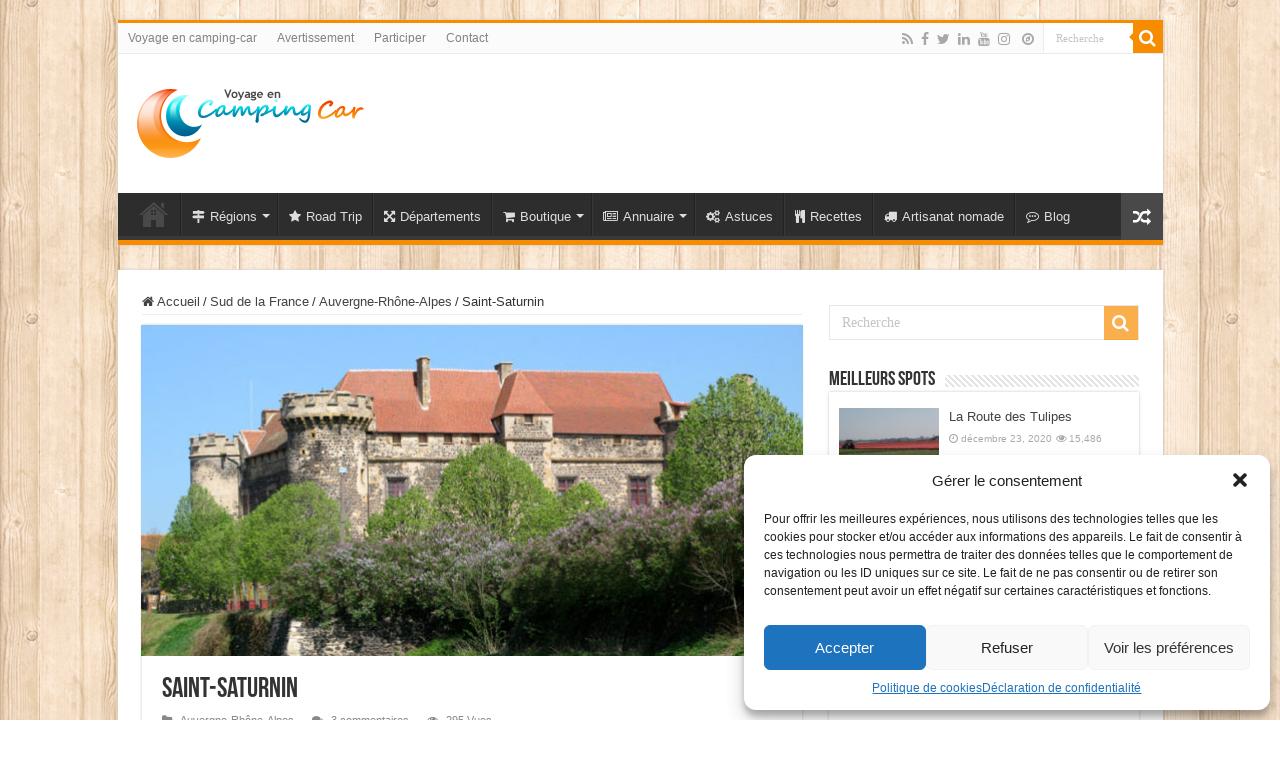

--- FILE ---
content_type: text/html; charset=UTF-8
request_url: https://www.camping-car.eu.com/saint-saturnin/
body_size: 22020
content:
<!DOCTYPE html>
<html lang="fr-FR" prefix="og: http://ogp.me/ns#">
<head>
<meta charset="UTF-8" />
<link rel="profile" href="https://gmpg.org/xfn/11" />
<link rel="pingback" href="https://www.camping-car.eu.com/xmlrpc.php" />
<script src="https://www.camping-car.eu.com/wp-content/themes/sahifa/js/jquery.js"></script>
<script charset="UTF-8" id="LA_COLLECT" src="//sdk.51.la/js-sdk-pro.min.js"></script>
<script>LA.init({id:"Kdgi8Tk12cWqIw2h",ck:"Kdgi8Tk12cWqIw2h"})</script>
<meta property="og:title" content="Saint-Saturnin - Voyage en Camping-car"/>
<meta property="og:type" content="article"/>
<meta property="og:description" content="Classé parmi les plus beaux villages de France, Saint-Saturnin au milieu du superbe cirque naturel,"/>
<meta property="og:url" content="https://www.camping-car.eu.com/saint-saturnin/"/>
<meta property="og:site_name" content="Voyage en Camping-car"/>
<meta property="og:image" content="https://www.camping-car.eu.com/wp-content/uploads/2021/01/saint-saturnin-1.jpg" />
<meta name='robots' content='index, follow, max-image-preview:large, max-snippet:-1, max-video-preview:-1' />
	<style>img:is([sizes="auto" i], [sizes^="auto," i]) { contain-intrinsic-size: 3000px 1500px }</style>
	
	<!-- This site is optimized with the Yoast SEO plugin v26.4 - https://yoast.com/wordpress/plugins/seo/ -->
	<title>Saint-Saturnin en Camping-Car Auvergne-Rhône-Alpes</title>
	<meta name="description" content="Classé parmi les plus beaux villages de France, Saint-Saturnin au milieu du superbe cirque naturel, conserve une atmosphère médiévale grâce en particulier à son château royal du XIIIé siècle. Saint-Saturnin est également tout proche du massif du Sancy, des monts Dôme, et de la vallée de Couze." />
	<link rel="canonical" href="https://www.camping-car.eu.com/saint-saturnin/" />
	<meta property="og:locale" content="fr_FR" />
	<meta property="og:type" content="article" />
	<meta property="og:title" content="Saint-Saturnin en Camping-Car Auvergne-Rhône-Alpes" />
	<meta property="og:description" content="Classé parmi les plus beaux villages de France, Saint-Saturnin au milieu du superbe cirque naturel, conserve une atmosphère médiévale grâce en particulier à son château royal du XIIIé siècle. Saint-Saturnin est également tout proche du massif du Sancy, des monts Dôme, et de la vallée de Couze." />
	<meta property="og:url" content="https://www.camping-car.eu.com/saint-saturnin/" />
	<meta property="og:site_name" content="Voyage en Camping-car" />
	<meta property="article:publisher" content="https://www.facebook.com/baladeduserenity" />
	<meta property="article:published_time" content="2021-01-27T09:22:18+00:00" />
	<meta property="article:modified_time" content="2021-03-05T12:58:56+00:00" />
	<meta property="og:image" content="https://www.camping-car.eu.com/wp-content/uploads/2021/01/saint-saturnin-1.jpg" />
	<meta property="og:image:width" content="800" />
	<meta property="og:image:height" content="600" />
	<meta property="og:image:type" content="image/jpeg" />
	<meta name="author" content="Kerguelen" />
	<meta name="twitter:card" content="summary_large_image" />
	<meta name="twitter:creator" content="@v_campingcar" />
	<meta name="twitter:site" content="@v_campingcar" />
	<meta name="twitter:label1" content="Écrit par" />
	<meta name="twitter:data1" content="Kerguelen" />
	<meta name="twitter:label2" content="Durée de lecture estimée" />
	<meta name="twitter:data2" content="3 minutes" />
	<script type="application/ld+json" class="yoast-schema-graph">{"@context":"https://schema.org","@graph":[{"@type":"Article","@id":"https://www.camping-car.eu.com/saint-saturnin/#article","isPartOf":{"@id":"https://www.camping-car.eu.com/saint-saturnin/"},"author":{"name":"Kerguelen","@id":"https://www.camping-car.eu.com/#/schema/person/cc414b0fbd867cf660ec9de26b6a98e4"},"headline":"Saint-Saturnin","datePublished":"2021-01-27T09:22:18+00:00","dateModified":"2021-03-05T12:58:56+00:00","mainEntityOfPage":{"@id":"https://www.camping-car.eu.com/saint-saturnin/"},"wordCount":484,"commentCount":3,"publisher":{"@id":"https://www.camping-car.eu.com/#organization"},"image":{"@id":"https://www.camping-car.eu.com/saint-saturnin/#primaryimage"},"thumbnailUrl":"https://www.camping-car.eu.com/wp-content/uploads/2021/01/saint-saturnin-1.jpg","keywords":["aire de camping-car"],"articleSection":["Auvergne-Rhône-Alpes"],"inLanguage":"fr-FR","potentialAction":[{"@type":"CommentAction","name":"Comment","target":["https://www.camping-car.eu.com/saint-saturnin/#respond"]}]},{"@type":"WebPage","@id":"https://www.camping-car.eu.com/saint-saturnin/","url":"https://www.camping-car.eu.com/saint-saturnin/","name":"Saint-Saturnin en Camping-Car Auvergne-Rhône-Alpes","isPartOf":{"@id":"https://www.camping-car.eu.com/#website"},"primaryImageOfPage":{"@id":"https://www.camping-car.eu.com/saint-saturnin/#primaryimage"},"image":{"@id":"https://www.camping-car.eu.com/saint-saturnin/#primaryimage"},"thumbnailUrl":"https://www.camping-car.eu.com/wp-content/uploads/2021/01/saint-saturnin-1.jpg","datePublished":"2021-01-27T09:22:18+00:00","dateModified":"2021-03-05T12:58:56+00:00","description":"Classé parmi les plus beaux villages de France, Saint-Saturnin au milieu du superbe cirque naturel, conserve une atmosphère médiévale grâce en particulier à son château royal du XIIIé siècle. Saint-Saturnin est également tout proche du massif du Sancy, des monts Dôme, et de la vallée de Couze.","breadcrumb":{"@id":"https://www.camping-car.eu.com/saint-saturnin/#breadcrumb"},"inLanguage":"fr-FR","potentialAction":[{"@type":"ReadAction","target":["https://www.camping-car.eu.com/saint-saturnin/"]}]},{"@type":"ImageObject","inLanguage":"fr-FR","@id":"https://www.camping-car.eu.com/saint-saturnin/#primaryimage","url":"https://www.camping-car.eu.com/wp-content/uploads/2021/01/saint-saturnin-1.jpg","contentUrl":"https://www.camping-car.eu.com/wp-content/uploads/2021/01/saint-saturnin-1.jpg","width":800,"height":600,"caption":"Château Royal de Saint-Saturnin"},{"@type":"BreadcrumbList","@id":"https://www.camping-car.eu.com/saint-saturnin/#breadcrumb","itemListElement":[{"@type":"ListItem","position":1,"name":"Accueil","item":"https://www.camping-car.eu.com/"},{"@type":"ListItem","position":2,"name":"Saint-Saturnin"}]},{"@type":"WebSite","@id":"https://www.camping-car.eu.com/#website","url":"https://www.camping-car.eu.com/","name":"Voyage en Camping-car","description":"La balade du Serenity","publisher":{"@id":"https://www.camping-car.eu.com/#organization"},"alternateName":"Camping-car","potentialAction":[{"@type":"SearchAction","target":{"@type":"EntryPoint","urlTemplate":"https://www.camping-car.eu.com/?s={search_term_string}"},"query-input":{"@type":"PropertyValueSpecification","valueRequired":true,"valueName":"search_term_string"}}],"inLanguage":"fr-FR"},{"@type":"Organization","@id":"https://www.camping-car.eu.com/#organization","name":"Fun Factory","url":"https://www.camping-car.eu.com/","logo":{"@type":"ImageObject","inLanguage":"fr-FR","@id":"https://www.camping-car.eu.com/#/schema/logo/image/","url":"https://www.camping-car.eu.com/wp-content/uploads/2020/12/Sans-titre-1.png","contentUrl":"https://www.camping-car.eu.com/wp-content/uploads/2020/12/Sans-titre-1.png","width":200,"height":177,"caption":"Fun Factory"},"image":{"@id":"https://www.camping-car.eu.com/#/schema/logo/image/"},"sameAs":["https://www.facebook.com/baladeduserenity","https://x.com/v_campingcar","https://www.instagram.com/baladeduserenity/","https://www.linkedin.com/in/joel-marchetti-7ba40975/"]},{"@type":"Person","@id":"https://www.camping-car.eu.com/#/schema/person/cc414b0fbd867cf660ec9de26b6a98e4","name":"Kerguelen","image":{"@type":"ImageObject","inLanguage":"fr-FR","@id":"https://www.camping-car.eu.com/#/schema/person/image/","url":"https://secure.gravatar.com/avatar/8474d562b77e8a448c5f16c6cef5d0939020060d55332d9de603af02af66d45c?s=96&d=mm&r=g","contentUrl":"https://secure.gravatar.com/avatar/8474d562b77e8a448c5f16c6cef5d0939020060d55332d9de603af02af66d45c?s=96&d=mm&r=g","caption":"Kerguelen"},"sameAs":["https://www.fun-factory.pro"]}]}</script>
	<!-- / Yoast SEO plugin. -->


<link rel="alternate" type="application/rss+xml" title="Voyage en Camping-car &raquo; Flux" href="https://www.camping-car.eu.com/feed/" />
<link rel="alternate" type="application/rss+xml" title="Voyage en Camping-car &raquo; Flux des commentaires" href="https://www.camping-car.eu.com/comments/feed/" />
<link rel="alternate" type="application/rss+xml" title="Voyage en Camping-car &raquo; Saint-Saturnin Flux des commentaires" href="https://www.camping-car.eu.com/saint-saturnin/feed/" />
<script type="text/javascript">
/* <![CDATA[ */
window._wpemojiSettings = {"baseUrl":"https:\/\/s.w.org\/images\/core\/emoji\/16.0.1\/72x72\/","ext":".png","svgUrl":"https:\/\/s.w.org\/images\/core\/emoji\/16.0.1\/svg\/","svgExt":".svg","source":{"concatemoji":"https:\/\/www.camping-car.eu.com\/wp-includes\/js\/wp-emoji-release.min.js"}};
/*! This file is auto-generated */
!function(s,n){var o,i,e;function c(e){try{var t={supportTests:e,timestamp:(new Date).valueOf()};sessionStorage.setItem(o,JSON.stringify(t))}catch(e){}}function p(e,t,n){e.clearRect(0,0,e.canvas.width,e.canvas.height),e.fillText(t,0,0);var t=new Uint32Array(e.getImageData(0,0,e.canvas.width,e.canvas.height).data),a=(e.clearRect(0,0,e.canvas.width,e.canvas.height),e.fillText(n,0,0),new Uint32Array(e.getImageData(0,0,e.canvas.width,e.canvas.height).data));return t.every(function(e,t){return e===a[t]})}function u(e,t){e.clearRect(0,0,e.canvas.width,e.canvas.height),e.fillText(t,0,0);for(var n=e.getImageData(16,16,1,1),a=0;a<n.data.length;a++)if(0!==n.data[a])return!1;return!0}function f(e,t,n,a){switch(t){case"flag":return n(e,"\ud83c\udff3\ufe0f\u200d\u26a7\ufe0f","\ud83c\udff3\ufe0f\u200b\u26a7\ufe0f")?!1:!n(e,"\ud83c\udde8\ud83c\uddf6","\ud83c\udde8\u200b\ud83c\uddf6")&&!n(e,"\ud83c\udff4\udb40\udc67\udb40\udc62\udb40\udc65\udb40\udc6e\udb40\udc67\udb40\udc7f","\ud83c\udff4\u200b\udb40\udc67\u200b\udb40\udc62\u200b\udb40\udc65\u200b\udb40\udc6e\u200b\udb40\udc67\u200b\udb40\udc7f");case"emoji":return!a(e,"\ud83e\udedf")}return!1}function g(e,t,n,a){var r="undefined"!=typeof WorkerGlobalScope&&self instanceof WorkerGlobalScope?new OffscreenCanvas(300,150):s.createElement("canvas"),o=r.getContext("2d",{willReadFrequently:!0}),i=(o.textBaseline="top",o.font="600 32px Arial",{});return e.forEach(function(e){i[e]=t(o,e,n,a)}),i}function t(e){var t=s.createElement("script");t.src=e,t.defer=!0,s.head.appendChild(t)}"undefined"!=typeof Promise&&(o="wpEmojiSettingsSupports",i=["flag","emoji"],n.supports={everything:!0,everythingExceptFlag:!0},e=new Promise(function(e){s.addEventListener("DOMContentLoaded",e,{once:!0})}),new Promise(function(t){var n=function(){try{var e=JSON.parse(sessionStorage.getItem(o));if("object"==typeof e&&"number"==typeof e.timestamp&&(new Date).valueOf()<e.timestamp+604800&&"object"==typeof e.supportTests)return e.supportTests}catch(e){}return null}();if(!n){if("undefined"!=typeof Worker&&"undefined"!=typeof OffscreenCanvas&&"undefined"!=typeof URL&&URL.createObjectURL&&"undefined"!=typeof Blob)try{var e="postMessage("+g.toString()+"("+[JSON.stringify(i),f.toString(),p.toString(),u.toString()].join(",")+"));",a=new Blob([e],{type:"text/javascript"}),r=new Worker(URL.createObjectURL(a),{name:"wpTestEmojiSupports"});return void(r.onmessage=function(e){c(n=e.data),r.terminate(),t(n)})}catch(e){}c(n=g(i,f,p,u))}t(n)}).then(function(e){for(var t in e)n.supports[t]=e[t],n.supports.everything=n.supports.everything&&n.supports[t],"flag"!==t&&(n.supports.everythingExceptFlag=n.supports.everythingExceptFlag&&n.supports[t]);n.supports.everythingExceptFlag=n.supports.everythingExceptFlag&&!n.supports.flag,n.DOMReady=!1,n.readyCallback=function(){n.DOMReady=!0}}).then(function(){return e}).then(function(){var e;n.supports.everything||(n.readyCallback(),(e=n.source||{}).concatemoji?t(e.concatemoji):e.wpemoji&&e.twemoji&&(t(e.twemoji),t(e.wpemoji)))}))}((window,document),window._wpemojiSettings);
/* ]]> */
</script>
<style id='wp-emoji-styles-inline-css' type='text/css'>

	img.wp-smiley, img.emoji {
		display: inline !important;
		border: none !important;
		box-shadow: none !important;
		height: 1em !important;
		width: 1em !important;
		margin: 0 0.07em !important;
		vertical-align: -0.1em !important;
		background: none !important;
		padding: 0 !important;
	}
</style>
<link rel='stylesheet' id='wp-block-library-css' href='https://www.camping-car.eu.com/wp-includes/css/dist/block-library/style.min.css' type='text/css' media='all' />
<style id='classic-theme-styles-inline-css' type='text/css'>
/*! This file is auto-generated */
.wp-block-button__link{color:#fff;background-color:#32373c;border-radius:9999px;box-shadow:none;text-decoration:none;padding:calc(.667em + 2px) calc(1.333em + 2px);font-size:1.125em}.wp-block-file__button{background:#32373c;color:#fff;text-decoration:none}
</style>
<style id='global-styles-inline-css' type='text/css'>
:root{--wp--preset--aspect-ratio--square: 1;--wp--preset--aspect-ratio--4-3: 4/3;--wp--preset--aspect-ratio--3-4: 3/4;--wp--preset--aspect-ratio--3-2: 3/2;--wp--preset--aspect-ratio--2-3: 2/3;--wp--preset--aspect-ratio--16-9: 16/9;--wp--preset--aspect-ratio--9-16: 9/16;--wp--preset--color--black: #000000;--wp--preset--color--cyan-bluish-gray: #abb8c3;--wp--preset--color--white: #ffffff;--wp--preset--color--pale-pink: #f78da7;--wp--preset--color--vivid-red: #cf2e2e;--wp--preset--color--luminous-vivid-orange: #ff6900;--wp--preset--color--luminous-vivid-amber: #fcb900;--wp--preset--color--light-green-cyan: #7bdcb5;--wp--preset--color--vivid-green-cyan: #00d084;--wp--preset--color--pale-cyan-blue: #8ed1fc;--wp--preset--color--vivid-cyan-blue: #0693e3;--wp--preset--color--vivid-purple: #9b51e0;--wp--preset--gradient--vivid-cyan-blue-to-vivid-purple: linear-gradient(135deg,rgba(6,147,227,1) 0%,rgb(155,81,224) 100%);--wp--preset--gradient--light-green-cyan-to-vivid-green-cyan: linear-gradient(135deg,rgb(122,220,180) 0%,rgb(0,208,130) 100%);--wp--preset--gradient--luminous-vivid-amber-to-luminous-vivid-orange: linear-gradient(135deg,rgba(252,185,0,1) 0%,rgba(255,105,0,1) 100%);--wp--preset--gradient--luminous-vivid-orange-to-vivid-red: linear-gradient(135deg,rgba(255,105,0,1) 0%,rgb(207,46,46) 100%);--wp--preset--gradient--very-light-gray-to-cyan-bluish-gray: linear-gradient(135deg,rgb(238,238,238) 0%,rgb(169,184,195) 100%);--wp--preset--gradient--cool-to-warm-spectrum: linear-gradient(135deg,rgb(74,234,220) 0%,rgb(151,120,209) 20%,rgb(207,42,186) 40%,rgb(238,44,130) 60%,rgb(251,105,98) 80%,rgb(254,248,76) 100%);--wp--preset--gradient--blush-light-purple: linear-gradient(135deg,rgb(255,206,236) 0%,rgb(152,150,240) 100%);--wp--preset--gradient--blush-bordeaux: linear-gradient(135deg,rgb(254,205,165) 0%,rgb(254,45,45) 50%,rgb(107,0,62) 100%);--wp--preset--gradient--luminous-dusk: linear-gradient(135deg,rgb(255,203,112) 0%,rgb(199,81,192) 50%,rgb(65,88,208) 100%);--wp--preset--gradient--pale-ocean: linear-gradient(135deg,rgb(255,245,203) 0%,rgb(182,227,212) 50%,rgb(51,167,181) 100%);--wp--preset--gradient--electric-grass: linear-gradient(135deg,rgb(202,248,128) 0%,rgb(113,206,126) 100%);--wp--preset--gradient--midnight: linear-gradient(135deg,rgb(2,3,129) 0%,rgb(40,116,252) 100%);--wp--preset--font-size--small: 13px;--wp--preset--font-size--medium: 20px;--wp--preset--font-size--large: 36px;--wp--preset--font-size--x-large: 42px;--wp--preset--spacing--20: 0.44rem;--wp--preset--spacing--30: 0.67rem;--wp--preset--spacing--40: 1rem;--wp--preset--spacing--50: 1.5rem;--wp--preset--spacing--60: 2.25rem;--wp--preset--spacing--70: 3.38rem;--wp--preset--spacing--80: 5.06rem;--wp--preset--shadow--natural: 6px 6px 9px rgba(0, 0, 0, 0.2);--wp--preset--shadow--deep: 12px 12px 50px rgba(0, 0, 0, 0.4);--wp--preset--shadow--sharp: 6px 6px 0px rgba(0, 0, 0, 0.2);--wp--preset--shadow--outlined: 6px 6px 0px -3px rgba(255, 255, 255, 1), 6px 6px rgba(0, 0, 0, 1);--wp--preset--shadow--crisp: 6px 6px 0px rgba(0, 0, 0, 1);}:where(.is-layout-flex){gap: 0.5em;}:where(.is-layout-grid){gap: 0.5em;}body .is-layout-flex{display: flex;}.is-layout-flex{flex-wrap: wrap;align-items: center;}.is-layout-flex > :is(*, div){margin: 0;}body .is-layout-grid{display: grid;}.is-layout-grid > :is(*, div){margin: 0;}:where(.wp-block-columns.is-layout-flex){gap: 2em;}:where(.wp-block-columns.is-layout-grid){gap: 2em;}:where(.wp-block-post-template.is-layout-flex){gap: 1.25em;}:where(.wp-block-post-template.is-layout-grid){gap: 1.25em;}.has-black-color{color: var(--wp--preset--color--black) !important;}.has-cyan-bluish-gray-color{color: var(--wp--preset--color--cyan-bluish-gray) !important;}.has-white-color{color: var(--wp--preset--color--white) !important;}.has-pale-pink-color{color: var(--wp--preset--color--pale-pink) !important;}.has-vivid-red-color{color: var(--wp--preset--color--vivid-red) !important;}.has-luminous-vivid-orange-color{color: var(--wp--preset--color--luminous-vivid-orange) !important;}.has-luminous-vivid-amber-color{color: var(--wp--preset--color--luminous-vivid-amber) !important;}.has-light-green-cyan-color{color: var(--wp--preset--color--light-green-cyan) !important;}.has-vivid-green-cyan-color{color: var(--wp--preset--color--vivid-green-cyan) !important;}.has-pale-cyan-blue-color{color: var(--wp--preset--color--pale-cyan-blue) !important;}.has-vivid-cyan-blue-color{color: var(--wp--preset--color--vivid-cyan-blue) !important;}.has-vivid-purple-color{color: var(--wp--preset--color--vivid-purple) !important;}.has-black-background-color{background-color: var(--wp--preset--color--black) !important;}.has-cyan-bluish-gray-background-color{background-color: var(--wp--preset--color--cyan-bluish-gray) !important;}.has-white-background-color{background-color: var(--wp--preset--color--white) !important;}.has-pale-pink-background-color{background-color: var(--wp--preset--color--pale-pink) !important;}.has-vivid-red-background-color{background-color: var(--wp--preset--color--vivid-red) !important;}.has-luminous-vivid-orange-background-color{background-color: var(--wp--preset--color--luminous-vivid-orange) !important;}.has-luminous-vivid-amber-background-color{background-color: var(--wp--preset--color--luminous-vivid-amber) !important;}.has-light-green-cyan-background-color{background-color: var(--wp--preset--color--light-green-cyan) !important;}.has-vivid-green-cyan-background-color{background-color: var(--wp--preset--color--vivid-green-cyan) !important;}.has-pale-cyan-blue-background-color{background-color: var(--wp--preset--color--pale-cyan-blue) !important;}.has-vivid-cyan-blue-background-color{background-color: var(--wp--preset--color--vivid-cyan-blue) !important;}.has-vivid-purple-background-color{background-color: var(--wp--preset--color--vivid-purple) !important;}.has-black-border-color{border-color: var(--wp--preset--color--black) !important;}.has-cyan-bluish-gray-border-color{border-color: var(--wp--preset--color--cyan-bluish-gray) !important;}.has-white-border-color{border-color: var(--wp--preset--color--white) !important;}.has-pale-pink-border-color{border-color: var(--wp--preset--color--pale-pink) !important;}.has-vivid-red-border-color{border-color: var(--wp--preset--color--vivid-red) !important;}.has-luminous-vivid-orange-border-color{border-color: var(--wp--preset--color--luminous-vivid-orange) !important;}.has-luminous-vivid-amber-border-color{border-color: var(--wp--preset--color--luminous-vivid-amber) !important;}.has-light-green-cyan-border-color{border-color: var(--wp--preset--color--light-green-cyan) !important;}.has-vivid-green-cyan-border-color{border-color: var(--wp--preset--color--vivid-green-cyan) !important;}.has-pale-cyan-blue-border-color{border-color: var(--wp--preset--color--pale-cyan-blue) !important;}.has-vivid-cyan-blue-border-color{border-color: var(--wp--preset--color--vivid-cyan-blue) !important;}.has-vivid-purple-border-color{border-color: var(--wp--preset--color--vivid-purple) !important;}.has-vivid-cyan-blue-to-vivid-purple-gradient-background{background: var(--wp--preset--gradient--vivid-cyan-blue-to-vivid-purple) !important;}.has-light-green-cyan-to-vivid-green-cyan-gradient-background{background: var(--wp--preset--gradient--light-green-cyan-to-vivid-green-cyan) !important;}.has-luminous-vivid-amber-to-luminous-vivid-orange-gradient-background{background: var(--wp--preset--gradient--luminous-vivid-amber-to-luminous-vivid-orange) !important;}.has-luminous-vivid-orange-to-vivid-red-gradient-background{background: var(--wp--preset--gradient--luminous-vivid-orange-to-vivid-red) !important;}.has-very-light-gray-to-cyan-bluish-gray-gradient-background{background: var(--wp--preset--gradient--very-light-gray-to-cyan-bluish-gray) !important;}.has-cool-to-warm-spectrum-gradient-background{background: var(--wp--preset--gradient--cool-to-warm-spectrum) !important;}.has-blush-light-purple-gradient-background{background: var(--wp--preset--gradient--blush-light-purple) !important;}.has-blush-bordeaux-gradient-background{background: var(--wp--preset--gradient--blush-bordeaux) !important;}.has-luminous-dusk-gradient-background{background: var(--wp--preset--gradient--luminous-dusk) !important;}.has-pale-ocean-gradient-background{background: var(--wp--preset--gradient--pale-ocean) !important;}.has-electric-grass-gradient-background{background: var(--wp--preset--gradient--electric-grass) !important;}.has-midnight-gradient-background{background: var(--wp--preset--gradient--midnight) !important;}.has-small-font-size{font-size: var(--wp--preset--font-size--small) !important;}.has-medium-font-size{font-size: var(--wp--preset--font-size--medium) !important;}.has-large-font-size{font-size: var(--wp--preset--font-size--large) !important;}.has-x-large-font-size{font-size: var(--wp--preset--font-size--x-large) !important;}
:where(.wp-block-post-template.is-layout-flex){gap: 1.25em;}:where(.wp-block-post-template.is-layout-grid){gap: 1.25em;}
:where(.wp-block-columns.is-layout-flex){gap: 2em;}:where(.wp-block-columns.is-layout-grid){gap: 2em;}
:root :where(.wp-block-pullquote){font-size: 1.5em;line-height: 1.6;}
</style>
<link rel='stylesheet' id='advpsStyleSheet-css' href='https://www.camping-car.eu.com/wp-content/plugins/advanced-post-slider/advps-style.css' type='text/css' media='all' />
<link rel='stylesheet' id='wpa-css-css' href='https://www.camping-car.eu.com/wp-content/plugins/honeypot/includes/css/wpa.css' type='text/css' media='all' />
<link rel='stylesheet' id='taqyeem-buttons-style-css' href='https://www.camping-car.eu.com/wp-content/plugins/taqyeem-buttons/assets/style.css' type='text/css' media='all' />
<link rel='stylesheet' id='taqyeem-style-css' href='https://www.camping-car.eu.com/wp-content/plugins/taqyeem/style.css' type='text/css' media='all' />
<link rel='stylesheet' id='cmplz-general-css' href='https://www.camping-car.eu.com/wp-content/plugins/complianz-gdpr/assets/css/cookieblocker.min.css' type='text/css' media='all' />
<link rel='stylesheet' id='tie-style-css' href='https://www.camping-car.eu.com/wp-content/themes/sahifa/style.css' type='text/css' media='all' />
<link rel='stylesheet' id='tie-ilightbox-skin-css' href='https://www.camping-car.eu.com/wp-content/themes/sahifa/css/ilightbox/dark-skin/skin.css' type='text/css' media='all' />
<script type="text/javascript" src="https://www.camping-car.eu.com/wp-includes/js/jquery/jquery.min.js" id="jquery-core-js"></script>
<script type="text/javascript" src="https://www.camping-car.eu.com/wp-includes/js/jquery/jquery-migrate.min.js" id="jquery-migrate-js"></script>
<script type="text/javascript" src="https://www.camping-car.eu.com/wp-content/plugins/advanced-post-slider/js/advps.frnt.script.js" id="advps_front_script-js"></script>
<script type="text/javascript" src="https://www.camping-car.eu.com/wp-content/plugins/advanced-post-slider/bxslider/jquery.bxslider.min.js" id="advps_jbx-js"></script>
<script type="text/javascript" src="https://www.camping-car.eu.com/wp-content/plugins/taqyeem/js/tie.js" id="taqyeem-main-js"></script>
<script type="text/javascript" id="tie-postviews-cache-js-extra">
/* <![CDATA[ */
var tieViewsCacheL10n = {"admin_ajax_url":"https:\/\/www.camping-car.eu.com\/wp-admin\/admin-ajax.php","post_id":"34243"};
/* ]]> */
</script>
<script type="text/javascript" src="https://www.camping-car.eu.com/wp-content/themes/sahifa/js/postviews-cache.js" id="tie-postviews-cache-js"></script>
<link rel="https://api.w.org/" href="https://www.camping-car.eu.com/wp-json/" /><link rel="alternate" title="JSON" type="application/json" href="https://www.camping-car.eu.com/wp-json/wp/v2/posts/34243" /><link rel="EditURI" type="application/rsd+xml" title="RSD" href="https://www.camping-car.eu.com/xmlrpc.php?rsd" />
<meta name="generator" content="WordPress 6.8.3" />
<link rel='shortlink' href='https://www.camping-car.eu.com/?p=34243' />
<link rel="alternate" title="oEmbed (JSON)" type="application/json+oembed" href="https://www.camping-car.eu.com/wp-json/oembed/1.0/embed?url=https%3A%2F%2Fwww.camping-car.eu.com%2Fsaint-saturnin%2F" />
<link rel="alternate" title="oEmbed (XML)" type="text/xml+oembed" href="https://www.camping-car.eu.com/wp-json/oembed/1.0/embed?url=https%3A%2F%2Fwww.camping-car.eu.com%2Fsaint-saturnin%2F&#038;format=xml" />
<script type='text/javascript'>
/* <![CDATA[ */
var taqyeem = {"ajaxurl":"https://www.camping-car.eu.com/wp-admin/admin-ajax.php" , "your_rating":"Your Rating:"};
/* ]]> */
</script>

<style type="text/css" media="screen">

</style>
			<style>.cmplz-hidden {
					display: none !important;
				}</style><!-- Analytics by WP Statistics - https://wp-statistics.com -->
<link rel="shortcut icon" href="https://www.camping-car.eu.com/wp-content/uploads/2021/03/favicon.png" title="Favicon" />
<!--[if IE]>
<script type="text/javascript">jQuery(document).ready(function (){ jQuery(".menu-item").has("ul").children("a").attr("aria-haspopup", "true");});</script>
<![endif]-->
<!--[if lt IE 9]>
<script src="https://www.camping-car.eu.com/wp-content/themes/sahifa/js/html5.js"></script>
<script src="https://www.camping-car.eu.com/wp-content/themes/sahifa/js/selectivizr-min.js"></script>
<![endif]-->
<!--[if IE 9]>
<link rel="stylesheet" type="text/css" media="all" href="https://www.camping-car.eu.com/wp-content/themes/sahifa/css/ie9.css" />
<![endif]-->
<!--[if IE 8]>
<link rel="stylesheet" type="text/css" media="all" href="https://www.camping-car.eu.com/wp-content/themes/sahifa/css/ie8.css" />
<![endif]-->
<!--[if IE 7]>
<link rel="stylesheet" type="text/css" media="all" href="https://www.camping-car.eu.com/wp-content/themes/sahifa/css/ie7.css" />
<![endif]-->


<meta name="viewport" content="width=1045" />

<meta name="google-site-verification" content="teppMGalRc3hLF54qONgzMuUl0klfq7y19ZpgWTlM8Q" />

<style type="text/css" media="screen">


body {
	background-image : url(https://www.camping-car.eu.com/wp-content/themes/sahifa/images/patterns/body-bg46.png);
	background-position: top center;
}

.social-icons.social-colored .fa-compass:before {
	background: #ff5959 ;
}

.wp-block-button {
 width:100%;
padding-bottom:20px;
}
.wp-block-button__link {
padding:5px;
margin:0px;
width:100%;
.bx-wrapper {
padding-top:100px;
}
.archive-meta {
font-size:+2;
}
}


.entry h2{
padding-top:20px;
font-family: Helvetica;
font-weight: normal;
font-size: 22px;
}
.entry h3 {
font-size:1.24em;
font-weight:bold;
}

.wp-block-buttons {
display:block;
padding-top: 20px;
clear : both;
}
.archive-meta {
font-size:16px;
}</style>

		<script type="text/javascript">
			/* <![CDATA[ */
				var sf_position = '0';
				var sf_templates = "<a href=\"{search_url_escaped}\">View All Results<\/a>";
				var sf_input = '.search-live';
				jQuery(document).ready(function(){
					jQuery(sf_input).ajaxyLiveSearch({"expand":false,"searchUrl":"https:\/\/www.camping-car.eu.com\/?s=%s","text":"Search","delay":500,"iwidth":180,"width":315,"ajaxUrl":"https:\/\/www.camping-car.eu.com\/wp-admin\/admin-ajax.php","rtl":0});
					jQuery(".live-search_ajaxy-selective-input").keyup(function() {
						var width = jQuery(this).val().length * 8;
						if(width < 50) {
							width = 50;
						}
						jQuery(this).width(width);
					});
					jQuery(".live-search_ajaxy-selective-search").click(function() {
						jQuery(this).find(".live-search_ajaxy-selective-input").focus();
					});
					jQuery(".live-search_ajaxy-selective-close").click(function() {
						jQuery(this).parent().remove();
					});
				});
			/* ]]> */
		</script>
		<link rel="icon" href="https://www.camping-car.eu.com/wp-content/uploads/2020/11/cropped-cc-service-1-32x32.png" sizes="32x32" />
<link rel="icon" href="https://www.camping-car.eu.com/wp-content/uploads/2020/11/cropped-cc-service-1-192x192.png" sizes="192x192" />
<link rel="apple-touch-icon" href="https://www.camping-car.eu.com/wp-content/uploads/2020/11/cropped-cc-service-1-180x180.png" />
<meta name="msapplication-TileImage" content="https://www.camping-car.eu.com/wp-content/uploads/2020/11/cropped-cc-service-1-270x270.png" />
		<style type="text/css" id="wp-custom-css">
			h3 {font-size:1em;}
h2 {float: left;width: 100%;}
.tags a::before {
    content: '#';
}		</style>
		</head>
<body data-rsssl=1 data-cmplz=1 id="top" class="wp-singular post-template-default single single-post postid-34243 single-format-standard wp-theme-sahifa lazy-enabled">

<div class="wrapper-outer">

	<div class="background-cover"></div>

	<aside id="slide-out">

			<div class="search-mobile">
			<form method="get" id="searchform-mobile" action="https://www.camping-car.eu.com/">
				<button class="search-button" type="submit" value="Recherche"><i class="fa fa-search"></i></button>
				<input type="text" id="s-mobile" name="s" title="Recherche" value="Recherche" onfocus="if (this.value == 'Recherche') {this.value = '';}" onblur="if (this.value == '') {this.value = 'Recherche';}"  />
			</form>
		</div><!-- .search-mobile /-->
	
			<div class="social-icons">
		<a class="ttip-none" title="Rss" href="https://www.camping-car.eu.com/feed/" target="_blank"><i class="fa fa-rss"></i></a><a class="ttip-none" title="Facebook" href="https://www.facebook.com/La-balade-du-Serenity-106766574621946" target="_blank"><i class="fa fa-facebook"></i></a><a class="ttip-none" title="Twitter" href="https://twitter.com/v_campingcar" target="_blank"><i class="fa fa-twitter"></i></a><a class="ttip-none" title="LinkedIn" href="https://www.linkedin.com/in/joel-marchetti-7ba40975/" target="_blank"><i class="fa fa-linkedin"></i></a><a class="ttip-none" title="Youtube" href="https://www.youtube.com/channel/UCjgt1uUSxIl92tfbka-2s4Q" target="_blank"><i class="fa fa-youtube"></i></a><a class="ttip-none" title="instagram" href="https://www.instagram.com/balade_du_serenity/" target="_blank"><i class="fa fa-instagram"></i></a>
		<a class="ttip-none"  title="PolarSteps" href="https://www.polarsteps.com/BaladeDuSerenity" target="_blank"><i class="fa fa-compass"></i></a>	</div>

	
		<div id="mobile-menu" ></div>
	</aside><!-- #slide-out /-->

		<div id="wrapper" class="boxed">
		<div class="inner-wrapper">

		<header id="theme-header" class="theme-header">
						<div id="top-nav" class="top-nav">
				<div class="container">

			
				<div class="top-menu"><ul id="menu-top" class="menu"><li id="menu-item-47550" class="menu-item menu-item-type-custom menu-item-object-custom menu-item-home menu-item-47550"><a href="https://www.camping-car.eu.com">Voyage en camping-car</a></li>
<li id="menu-item-28927" class="menu-item menu-item-type-post_type menu-item-object-page menu-item-28927"><a href="https://www.camping-car.eu.com/advertisement/">Avertissement</a></li>
<li id="menu-item-28928" class="menu-item menu-item-type-post_type menu-item-object-page menu-item-28928"><a href="https://www.camping-car.eu.com/comment-ca-marche/">Participer</a></li>
<li id="menu-item-29027" class="menu-item menu-item-type-post_type menu-item-object-page menu-item-29027"><a href="https://www.camping-car.eu.com/contact/">Contact</a></li>
</ul></div>
						<div class="search-block">
						<form method="get" id="searchform-header" action="https://www.camping-car.eu.com/">
							<button class="search-button" type="submit" value="Recherche"><i class="fa fa-search"></i></button>
							<input class="search-live" type="text" id="s-header" name="s" title="Recherche" value="Recherche" onfocus="if (this.value == 'Recherche') {this.value = '';}" onblur="if (this.value == '') {this.value = 'Recherche';}"  />
						</form>
					</div><!-- .search-block /-->
			<div class="social-icons">
		<a class="ttip-none" title="Rss" href="https://www.camping-car.eu.com/feed/" target="_blank"><i class="fa fa-rss"></i></a><a class="ttip-none" title="Facebook" href="https://www.facebook.com/La-balade-du-Serenity-106766574621946" target="_blank"><i class="fa fa-facebook"></i></a><a class="ttip-none" title="Twitter" href="https://twitter.com/v_campingcar" target="_blank"><i class="fa fa-twitter"></i></a><a class="ttip-none" title="LinkedIn" href="https://www.linkedin.com/in/joel-marchetti-7ba40975/" target="_blank"><i class="fa fa-linkedin"></i></a><a class="ttip-none" title="Youtube" href="https://www.youtube.com/channel/UCjgt1uUSxIl92tfbka-2s4Q" target="_blank"><i class="fa fa-youtube"></i></a><a class="ttip-none" title="instagram" href="https://www.instagram.com/balade_du_serenity/" target="_blank"><i class="fa fa-instagram"></i></a>
		<a class="ttip-none"  title="PolarSteps" href="https://www.polarsteps.com/BaladeDuSerenity" target="_blank"><i class="fa fa-compass"></i></a>	</div>

	
	
				</div><!-- .container /-->
			</div><!-- .top-menu /-->
			
		<div class="header-content">

					<a id="slide-out-open" class="slide-out-open" href="#"><span></span></a>
		
			<div class="logo" style=" margin-top:15px; margin-bottom:15px;">
			<h2>								<a title="Voyage en Camping-car" href="https://www.camping-car.eu.com/">
					<img src="https://www.camping-car.eu.com/wp-content/uploads/2025/08/vcc.png" alt="Voyage en Camping-car"  /><strong>Voyage en Camping-car La balade du Serenity</strong>
				</a>
			</h2>			</div><!-- .logo /-->
			<div class="e3lan e3lan-top">			<script async src="https://pagead2.googlesyndication.com/pagead/js/adsbygoogle.js"></script>
<!-- VCC 728x90 -->
<ins class="adsbygoogle"
     style="display:inline-block;width:728px;height:90px"
     data-ad-client="ca-pub-1023748344116565"
     data-ad-slot="1806906741"></ins>
<script>
     (adsbygoogle = window.adsbygoogle || []).push({});
</script>				</div>			<div class="clear"></div>

		</div>
													<nav id="main-nav" class="fixed-enabled">
				<div class="container">

				
					<div class="main-menu"><ul id="menu-main-menu" class="menu"><li id="menu-item-28874" class="menu-item menu-item-type-custom menu-item-object-custom menu-item-home menu-item-28874"><a title="Voyage en Camping-car" href="https://www.camping-car.eu.com">Voyage en Camping-car</a></li>
<li id="menu-item-28851" class="menu-item menu-item-type-custom menu-item-object-custom menu-item-has-children menu-item-28851 mega-menu mega-links mega-links-4col "><a href="#"><i class="fa fa-map-signs"></i>Régions</a>
<div class="mega-menu-block menu-sub-content">

<ul class="sub-menu-columns">
	<li id="menu-item-28998" class="menu-item menu-item-type-taxonomy menu-item-object-category menu-item-has-children menu-item-28998 mega-link-column "><a class="mega-links-head"  href="https://www.camping-car.eu.com/category/nord-france/">Nord de la France</a>
	<ul class="sub-menu-columns-item">
		<li id="menu-item-29183" class="menu-item menu-item-type-taxonomy menu-item-object-category menu-item-29183"><a href="https://www.camping-car.eu.com/category/nord-france/bourgogne-franche-comte/">Bourgogne-Franche-Comté</a></li>
		<li id="menu-item-29278" class="menu-item menu-item-type-taxonomy menu-item-object-category menu-item-29278"><a href="https://www.camping-car.eu.com/category/nord-france/bretagne/">Bretagne</a></li>
		<li id="menu-item-29138" class="menu-item menu-item-type-taxonomy menu-item-object-category menu-item-29138"><a href="https://www.camping-car.eu.com/category/nord-france/centre-val-de-loire/">Centre-Val de Loire</a></li>
		<li id="menu-item-29067" class="menu-item menu-item-type-taxonomy menu-item-object-category menu-item-29067"><a href="https://www.camping-car.eu.com/category/nord-france/grand-est/">Grand Est</a></li>
		<li id="menu-item-29046" class="menu-item menu-item-type-taxonomy menu-item-object-category menu-item-29046"><a href="https://www.camping-car.eu.com/category/nord-france/hauts-de-france/">Hauts-de-France</a></li>
		<li id="menu-item-32388" class="menu-item menu-item-type-taxonomy menu-item-object-category menu-item-32388"><a href="https://www.camping-car.eu.com/category/nord-france/ile-de-france/">Ile de France</a></li>
		<li id="menu-item-29851" class="menu-item menu-item-type-taxonomy menu-item-object-category menu-item-29851"><a href="https://www.camping-car.eu.com/category/nord-france/normandie/">Normandie</a></li>
		<li id="menu-item-32389" class="menu-item menu-item-type-taxonomy menu-item-object-category menu-item-32389"><a href="https://www.camping-car.eu.com/category/nord-france/pays-de-la-loire/">Pays de la Loire</a></li>
	</ul>
</li>
	<li id="menu-item-28999" class="menu-item menu-item-type-taxonomy menu-item-object-category current-post-ancestor menu-item-has-children menu-item-28999 mega-link-column "><a class="mega-links-head"  href="https://www.camping-car.eu.com/category/sud-france/">Sud de la France</a>
	<ul class="sub-menu-columns-item">
		<li id="menu-item-29084" class="menu-item menu-item-type-taxonomy menu-item-object-category current-post-ancestor current-menu-parent current-post-parent menu-item-29084"><a href="https://www.camping-car.eu.com/category/sud-france/auvergne-rhone-alpes/">Auvergne-Rhône-Alpes</a></li>
		<li id="menu-item-29322" class="menu-item menu-item-type-taxonomy menu-item-object-category menu-item-29322"><a href="https://www.camping-car.eu.com/category/sud-france/corse/">Corse</a></li>
		<li id="menu-item-29101" class="menu-item menu-item-type-taxonomy menu-item-object-category menu-item-29101"><a href="https://www.camping-car.eu.com/category/sud-france/nouvelle-aquitaine/">Nouvelle Aquitaine</a></li>
		<li id="menu-item-29255" class="menu-item menu-item-type-taxonomy menu-item-object-category menu-item-29255"><a href="https://www.camping-car.eu.com/category/sud-france/occitanie/">Occitanie</a></li>
		<li id="menu-item-29279" class="menu-item menu-item-type-taxonomy menu-item-object-category menu-item-29279"><a href="https://www.camping-car.eu.com/category/sud-france/provence-alpes-cote-d-azur/">Provence-Alpes-Côte d’Azur</a></li>
	</ul>
</li>
	<li id="menu-item-29000" class="menu-item menu-item-type-taxonomy menu-item-object-category menu-item-has-children menu-item-29000 mega-link-column "><a class="mega-links-head"  href="https://www.camping-car.eu.com/category/belgique-pays-bas-luxembourg/">Benelux</a>
	<ul class="sub-menu-columns-item">
		<li id="menu-item-29507" class="menu-item menu-item-type-taxonomy menu-item-object-category menu-item-29507"><a href="https://www.camping-car.eu.com/category/belgique-pays-bas-luxembourg/belgique-flandre/">Flandre</a></li>
		<li id="menu-item-29566" class="menu-item menu-item-type-taxonomy menu-item-object-category menu-item-29566"><a href="https://www.camping-car.eu.com/category/belgique-pays-bas-luxembourg/luxembourg/">Luxembourg</a></li>
		<li id="menu-item-29149" class="menu-item menu-item-type-taxonomy menu-item-object-category menu-item-29149"><a href="https://www.camping-car.eu.com/category/belgique-pays-bas-luxembourg/pays-bas/">Pays-Bas</a></li>
		<li id="menu-item-29001" class="menu-item menu-item-type-taxonomy menu-item-object-category menu-item-29001"><a href="https://www.camping-car.eu.com/category/belgique-pays-bas-luxembourg/belgique-wallonie-bruxelles/">Wallonie Bruxelles</a></li>
	</ul>
</li>
	<li id="menu-item-29124" class="menu-item menu-item-type-taxonomy menu-item-object-category menu-item-has-children menu-item-29124 mega-link-column "><a class="mega-links-head"  href="https://www.camping-car.eu.com/category/monde/">Le Monde</a>
	<ul class="sub-menu-columns-item">
		<li id="menu-item-29123" class="menu-item menu-item-type-taxonomy menu-item-object-category menu-item-29123"><a href="https://www.camping-car.eu.com/category/monde/allemagne/">Allemagne</a></li>
		<li id="menu-item-45961" class="menu-item menu-item-type-taxonomy menu-item-object-category menu-item-45961"><a href="https://www.camping-car.eu.com/category/monde/autriche/">Autriche</a></li>
		<li id="menu-item-38781" class="menu-item menu-item-type-taxonomy menu-item-object-category menu-item-38781"><a href="https://www.camping-car.eu.com/category/monde/danemark/">Danemark</a></li>
		<li id="menu-item-45974" class="menu-item menu-item-type-taxonomy menu-item-object-category menu-item-45974"><a href="https://www.camping-car.eu.com/category/monde/hongrie/">Hongrie</a></li>
		<li id="menu-item-29137" class="menu-item menu-item-type-taxonomy menu-item-object-category menu-item-29137"><a href="https://www.camping-car.eu.com/category/monde/maroc/">Maroc</a></li>
		<li id="menu-item-43418" class="menu-item menu-item-type-taxonomy menu-item-object-category menu-item-43418"><a href="https://www.camping-car.eu.com/category/monde/pologne/">Pologne</a></li>
		<li id="menu-item-44363" class="menu-item menu-item-type-taxonomy menu-item-object-category menu-item-44363"><a href="https://www.camping-car.eu.com/category/monde/royaumes-unis/">Royaumes-Unis</a></li>
		<li id="menu-item-45962" class="menu-item menu-item-type-taxonomy menu-item-object-category menu-item-45962"><a href="https://www.camping-car.eu.com/category/monde/slovaquie/">Slovaquie</a></li>
		<li id="menu-item-43322" class="menu-item menu-item-type-taxonomy menu-item-object-category menu-item-43322"><a href="https://www.camping-car.eu.com/category/monde/tchequie/">Tchéquie</a></li>
	</ul>
</li>
</ul>

<div class="mega-menu-content">

</div><!-- .mega-menu-content --> 
</div><!-- .mega-menu-block --> 
</li>
<li id="menu-item-28841" class="menu-item menu-item-type-taxonomy menu-item-object-category menu-item-28841"><a href="https://www.camping-car.eu.com/category/circuits/"><i class="fa fa-star"></i>Road Trip</a></li>
<li id="menu-item-39823" class="menu-item menu-item-type-post_type menu-item-object-page menu-item-39823"><a href="https://www.camping-car.eu.com/departements-francais/"><i class="fa fa-arrows-alt"></i>Départements</a></li>
<li id="menu-item-28912" class="menu-item menu-item-type-post_type menu-item-object-page menu-item-has-children menu-item-28912"><a href="https://www.camping-car.eu.com/boutique/"><i class="fa fa-shopping-cart"></i>Boutique</a>
<ul class="sub-menu menu-sub-content">
	<li id="menu-item-31606" class="menu-item menu-item-type-taxonomy menu-item-object-category menu-item-31606"><a href="https://www.camping-car.eu.com/category/boutique/accessoires/">Accessoires</a></li>
	<li id="menu-item-31607" class="menu-item menu-item-type-taxonomy menu-item-object-category menu-item-31607"><a href="https://www.camping-car.eu.com/category/boutique/equipements/">Equipements</a></li>
	<li id="menu-item-31608" class="menu-item menu-item-type-taxonomy menu-item-object-category menu-item-31608"><a href="https://www.camping-car.eu.com/category/boutique/jouets/">Jeux et jouets</a></li>
	<li id="menu-item-31609" class="menu-item menu-item-type-taxonomy menu-item-object-category menu-item-31609"><a href="https://www.camping-car.eu.com/category/boutique/librairies/">Librairies</a></li>
	<li id="menu-item-35139" class="menu-item menu-item-type-taxonomy menu-item-object-category menu-item-35139"><a href="https://www.camping-car.eu.com/category/boutique/securite/">Sécurité</a></li>
</ul>
</li>
<li id="menu-item-32119" class="menu-item menu-item-type-taxonomy menu-item-object-category menu-item-has-children menu-item-32119"><a href="https://www.camping-car.eu.com/category/annuaire/"><i class="fa fa-newspaper-o"></i>Annuaire</a>
<ul class="sub-menu menu-sub-content">
	<li id="menu-item-36091" class="menu-item menu-item-type-taxonomy menu-item-object-category menu-item-36091"><a href="https://www.camping-car.eu.com/category/annuaire/applications/">Applications</a></li>
	<li id="menu-item-32120" class="menu-item menu-item-type-taxonomy menu-item-object-category menu-item-32120"><a href="https://www.camping-car.eu.com/category/annuaire/groupes-facebook/">Groupes Facebook</a></li>
	<li id="menu-item-32121" class="menu-item menu-item-type-taxonomy menu-item-object-category menu-item-32121"><a href="https://www.camping-car.eu.com/category/annuaire/sites-communautaires/">Sites communautaires</a></li>
	<li id="menu-item-32122" class="menu-item menu-item-type-taxonomy menu-item-object-category menu-item-32122"><a href="https://www.camping-car.eu.com/category/annuaire/voyageurs/">Voyageurs</a></li>
</ul>
</li>
<li id="menu-item-43208" class="menu-item menu-item-type-taxonomy menu-item-object-category menu-item-43208"><a href="https://www.camping-car.eu.com/category/astuces/"><i class="fa fa-cogs"></i>Astuces</a></li>
<li id="menu-item-41162" class="menu-item menu-item-type-taxonomy menu-item-object-category menu-item-41162"><a href="https://www.camping-car.eu.com/category/recette/"><i class="fa fa-cutlery"></i>Recettes</a></li>
<li id="menu-item-38135" class="menu-item menu-item-type-taxonomy menu-item-object-category menu-item-38135"><a href="https://www.camping-car.eu.com/category/artisanat-nomade/"><i class="fa fa-truck"></i>Artisanat nomade</a></li>
<li id="menu-item-32709" class="menu-item menu-item-type-taxonomy menu-item-object-category menu-item-32709"><a href="https://www.camping-car.eu.com/category/blog/"><i class="fa fa-commenting-o"></i>Blog</a></li>
</ul></div>										<a href="https://www.camping-car.eu.com/?tierand=1" class="random-article ttip" title="Etape au hasard"><i class="fa fa-random"></i></a>
					
					
				</div>
			</nav><!-- .main-nav /-->
					</header><!-- #header /-->

	
	
	<div id="main-content" class="container">

	
	
	
	
	
	<div class="content">

		
		<nav id="crumbs"><a href="https://www.camping-car.eu.com/"><span class="fa fa-home" aria-hidden="true"></span> Accueil</a><span class="delimiter">/</span><a href="https://www.camping-car.eu.com/category/sud-france/">Sud de la France</a><span class="delimiter">/</span><a href="https://www.camping-car.eu.com/category/sud-france/auvergne-rhone-alpes/">Auvergne-Rhône-Alpes</a><span class="delimiter">/</span><span class="current">Saint-Saturnin</span></nav>
		

		
		<article class="post-listing post-34243 post type-post status-publish format-standard has-post-thumbnail  category-auvergne-rhone-alpes tag-aire-de-camping-car" id="the-post">
			
			<div class="single-post-thumb">
			<img width="660" height="330" src="https://www.camping-car.eu.com/wp-content/uploads/2021/01/saint-saturnin-1-660x330.jpg" class="attachment-slider size-slider wp-post-image" alt="Château Royal de Saint-Saturnin" decoding="async" fetchpriority="high" />		</div>
	
		


			<div class="post-inner">

							<h1 class="name post-title entry-title"><span itemprop="name">Saint-Saturnin</span></h1>

						
<p class="post-meta">
	
	
	<span class="post-cats"><i class="fa fa-folder"></i><a href="https://www.camping-car.eu.com/category/sud-france/auvergne-rhone-alpes/" rel="category tag">Auvergne-Rhône-Alpes</a></span>
	
	<span class="post-comments"><i class="fa fa-comments"></i><a href="https://www.camping-car.eu.com/saint-saturnin/#comments">3 commentaires</a></span>
<span class="post-views"><i class="fa fa-eye"></i>295 Vues</span> </p>
<div class="clear"></div>
			
				<div class="entry">
					
					
					
<p><em>Classé parmi les plus beaux villages de France, Saint-Saturnin au milieu du superbe cirque naturel, conserve une atmosphère médiévale grâce en particulier à son château royal du XIIIé siècle. Saint-Saturnin est également tout proche du massif du Sancy, des monts Dôme, et de la vallée de Couze.</em></p>



<div class="wp-block-image"><figure class="alignleft size-large is-resized"><img decoding="async" src="https://www.camping-car.eu.com/wp-content/uploads/2021/01/saint-saturnin-1.jpg" alt="Château Royal de Saint-Saturnin" class="wp-image-34244" width="277" height="208" srcset="https://www.camping-car.eu.com/wp-content/uploads/2021/01/saint-saturnin-1.jpg 800w, https://www.camping-car.eu.com/wp-content/uploads/2021/01/saint-saturnin-1-300x225.jpg 300w, https://www.camping-car.eu.com/wp-content/uploads/2021/01/saint-saturnin-1-768x576.jpg 768w" sizes="(max-width: 277px) 100vw, 277px" /></figure></div>



<p>Avant de partir faire l&rsquo;une des nombreuses randonnées possibles dans la région, vous aurez sans doute très envie de visiter Saint-Saturnin, classé à juste titre parmi les plus beaux villages de France. Au détour des petites ruelles médiévales qui serpentent entre les vielles bâtissent, remarquez la jolie fontaine Renaissance avant de profiter des vues du château sur le cirque et les montagnes environnantes.</p>



<p>L&rsquo;église du XIIéme siècle a la particularité d&rsquo;avoir une abside dépourvue de chapelle rayonnante. Son clocher octogonal donne un aspect très massif à l&rsquo;ensemble. A l&rsquo;intérieur, vous remarquerez les volumes architecturaux impressionnants et le maitre-autel en bois doré du chœur qui provient du château et qui est marqué aux chiffres d&rsquo;Henri IV et de Marguerite de Valois, plus connue sous le nom de reine Margot.</p>



<p>Le château royal fut bâti au XIIIé siècle par les futurs comptes de La Tour d&rsquo;Auvergne. De cette imposante forteresse à l&rsquo;impressionnante architecture médiéval, il nous reste de nombreux témoignages parfaitement restaurées : triple enceinte, remparts, tours à créneaux, mâchicoulis, il ne manque rien pour attendre d&rsquo;éventuel nouveaux agresseurs. A l’intérieur le style Renaissance a pris possession des lieux. Vous remarquerez la cour d&rsquo;honneur, la salle royale et les jardins à la française ainsi que l&rsquo;escalier à vis du XVéme siècle. Et naturellement, le panorama sur la région que vous allez sans doute avoir très envie de découvrir lors de quelques randonnées pédestres.</p>



<h3 class="wp-block-heading">Aire de camping-car à Saint-Saturnin</h3>



<p><strong>Camping Municipal</strong></p>



<p>Au Camping Municipal de Saint-Saturnin.</p>



<p>Tarif : 3 €</p>



<h2 class="wp-block-heading">Par où continuer votre voyage en camping-car ?</h2>



<div class="wp-block-buttons is-layout-flex wp-block-buttons-is-layout-flex">
<div class="wp-block-button is-style-outline is-style-outline--1"><a class="wp-block-button__link" href="https://www.camping-car.eu.com/vic-le-comte/">Sainte-Chapelle de Vic-le-Comte</a></div>
</div>



<div class="wp-block-image"><figure class="alignleft size-large is-resized"><img decoding="async" src="https://www.camping-car.eu.com/wp-content/uploads/2021/03/vic-le-comte-1.jpg" alt="La Sainte Chapelle de Vic-le-Comte" class="wp-image-36101" width="284" height="215" srcset="https://www.camping-car.eu.com/wp-content/uploads/2021/03/vic-le-comte-1.jpg 790w, https://www.camping-car.eu.com/wp-content/uploads/2021/03/vic-le-comte-1-300x227.jpg 300w, https://www.camping-car.eu.com/wp-content/uploads/2021/03/vic-le-comte-1-768x582.jpg 768w" sizes="(max-width: 284px) 100vw, 284px" /></figure></div>



<p><strong><a href="https://www.camping-car.eu.com/vic-le-comte/">Vic-le-Comte</a></strong></p>



<p>Entouré de pics vilconiques, Vic-le-Comte possède de jolies rues bordées de belles maisons d&rsquo;arkose claire.</p>



<p>.</p>



<div class="wp-block-buttons is-layout-flex wp-block-buttons-is-layout-flex">
<div class="wp-block-button is-style-outline is-style-outline--2"><a class="wp-block-button__link" href="https://www.camping-car.eu.com/saint-nectaire/">Saint-Nectaire</a></div>
</div>



<div class="wp-block-image"><figure class="alignleft size-large is-resized"><img loading="lazy" decoding="async" src="https://www.camping-car.eu.com/wp-content/uploads/2021/01/saint-nectaire-2.jpg" alt="Dolmen de Saint-Nectaire" class="wp-image-34111" width="285" height="193" srcset="https://www.camping-car.eu.com/wp-content/uploads/2021/01/saint-nectaire-2.jpg 800w, https://www.camping-car.eu.com/wp-content/uploads/2021/01/saint-nectaire-2-300x204.jpg 300w, https://www.camping-car.eu.com/wp-content/uploads/2021/01/saint-nectaire-2-768x522.jpg 768w, https://www.camping-car.eu.com/wp-content/uploads/2021/01/saint-nectaire-2-110x75.jpg 110w" sizes="auto, (max-width: 285px) 100vw, 285px" /></figure></div>



<p><strong><a href="https://www.camping-car.eu.com/saint-nectaire/">Saint-Nectaire</a></strong></p>



<p>Prenez la D213 jusqu&rsquo;à Aydat, puis prenez votre courage à deux mains pour escaladez la D150 qui serpente jusqu&rsquo;à St Nectaire.</p>



<p>.</p>



<div class="wp-block-buttons is-layout-flex wp-block-buttons-is-layout-flex">
<div class="wp-block-button is-style-outline is-style-outline--3"><a class="wp-block-button__link" href="https://www.camping-car.eu.com/cheylade/">Vallée de la Cheylade</a></div>
</div>



<div class="wp-block-image"><figure class="alignleft size-large is-resized"><img loading="lazy" decoding="async" src="https://www.camping-car.eu.com/wp-content/uploads/2020/12/cheylade-1.jpg" alt="Plafond St Leger à Cheylade" class="wp-image-30339" width="288" height="216" srcset="https://www.camping-car.eu.com/wp-content/uploads/2020/12/cheylade-1.jpg 800w, https://www.camping-car.eu.com/wp-content/uploads/2020/12/cheylade-1-300x225.jpg 300w, https://www.camping-car.eu.com/wp-content/uploads/2020/12/cheylade-1-768x576.jpg 768w" sizes="auto, (max-width: 288px) 100vw, 288px" /></figure></div>



<p><strong><a href="https://www.camping-car.eu.com/cheylade/">Cheylade</a></strong></p>



<p>Remontez la vallée de Cheylade en prenant d&rsquo;abord la petite D21 en direction de La Bussinie puis à droite sur la D3 jusqu&rsquo;à Cheylade et sa surprenante petite église. Ce sera votre dernière étape avant l&rsquo;ascension de l&rsquo;impressionnant Puy Mary.</p>



<div class="wp-block-buttons is-layout-flex wp-block-buttons-is-layout-flex">
<div class="wp-block-button is-style-outline is-style-outline--4"><a class="wp-block-button__link" href="https://www.camping-car.eu.com/condat/">Condat</a></div>
</div>



<div class="wp-block-image"><figure class="alignleft size-large is-resized"><img loading="lazy" decoding="async" src="https://www.camping-car.eu.com/wp-content/uploads/2020/12/condat-1.jpg" alt="Condat" class="wp-image-31076" width="289" height="217" srcset="https://www.camping-car.eu.com/wp-content/uploads/2020/12/condat-1.jpg 800w, https://www.camping-car.eu.com/wp-content/uploads/2020/12/condat-1-300x225.jpg 300w, https://www.camping-car.eu.com/wp-content/uploads/2020/12/condat-1-768x576.jpg 768w" sizes="auto, (max-width: 289px) 100vw, 289px" /></figure></div>



<p><strong><a href="https://www.camping-car.eu.com/condat/">Condat</a></strong></p>



<p>Prenez la direction du nord sur la D16 pour rejoindre Condat à 8 kilomètres de Saint-Saturnin, au cœur du Parc Naturel Régional des Volcans d&rsquo;Auvergne.</p>



<p>.</p>



<h2 class="wp-block-heading">Circuit en camping-car passant par Saint-Saturnin</h2>



<figure class="wp-block-embed is-type-wp-embed is-provider-voyage-en-camping-car wp-block-embed-voyage-en-camping-car"><div class="wp-block-embed__wrapper">
<blockquote class="wp-embedded-content" data-secret="RmzYBaAQuy"><a href="https://www.camping-car.eu.com/les-chateaux-de-combrailles/">Les châteaux de Combrailles</a></blockquote><iframe loading="lazy" class="wp-embedded-content" sandbox="allow-scripts" security="restricted" style="position: absolute; clip: rect(1px, 1px, 1px, 1px);" title="« Les châteaux de Combrailles » &#8212; Voyage en Camping-car" src="https://www.camping-car.eu.com/les-chateaux-de-combrailles/embed/#?secret=WEv4UaRSFI#?secret=RmzYBaAQuy" data-secret="RmzYBaAQuy" width="600" height="338" frameborder="0" marginwidth="0" marginheight="0" scrolling="no"></iframe>
</div></figure>



<hr class="wp-block-separator"/>



<figure class="wp-block-embed is-type-wp-embed is-provider-voyage-en-camping-car wp-block-embed-voyage-en-camping-car"><div class="wp-block-embed__wrapper">
<blockquote class="wp-embedded-content" data-secret="O2VnYf0BJQ"><a href="https://www.camping-car.eu.com/la-haute-auvergne/">La Haute Auvergne</a></blockquote><iframe loading="lazy" class="wp-embedded-content" sandbox="allow-scripts" security="restricted" style="position: absolute; clip: rect(1px, 1px, 1px, 1px);" title="« La Haute Auvergne » &#8212; Voyage en Camping-car" src="https://www.camping-car.eu.com/la-haute-auvergne/embed/#?secret=AhusLzR42y#?secret=O2VnYf0BJQ" data-secret="O2VnYf0BJQ" width="600" height="338" frameborder="0" marginwidth="0" marginheight="0" scrolling="no"></iframe>
</div></figure>
					
									</div><!-- .entry /-->


				<div class="share-post">
	<span class="share-text">Partage</span>

		<ul class="flat-social">
			<li><a href="http://www.facebook.com/sharer.php?u=https://www.camping-car.eu.com/?p=34243" class="social-facebook" rel="external" target="_blank"><i class="fa fa-facebook"></i> <span>Facebook</span></a></li>
				<li><a href="https://twitter.com/intent/tweet?text=Saint-Saturnin&url=https://www.camping-car.eu.com/?p=34243" class="social-twitter" rel="external" target="_blank"><i class="fa fa-twitter"></i> <span>Twitter</span></a></li>
				<li><a href="http://www.stumbleupon.com/submit?url=https://www.camping-car.eu.com/?p=34243&title=Saint-Saturnin" class="social-stumble" rel="external" target="_blank"><i class="fa fa-stumbleupon"></i> <span>Stumbleupon</span></a></li>
				<li><a href="https://www.linkedin.com/shareArticle?mini=true&amp;url=https://www.camping-car.eu.com/saint-saturnin/&amp;title=Saint-Saturnin" class="social-linkedin" rel="external" target="_blank"><i class="fa fa-linkedin"></i> <span>LinkedIn</span></a></li>
				<li><a href="http://pinterest.com/pin/create/button/?url=https://www.camping-car.eu.com/?p=34243&amp;description=Saint-Saturnin&amp;media=https://www.camping-car.eu.com/wp-content/uploads/2021/01/saint-saturnin-1-660x330.jpg" class="social-pinterest" rel="external" target="_blank"><i class="fa fa-pinterest"></i> <span>Pinterest</span></a></li>
		</ul>
		<div class="clear"></div>
</div> <!-- .share-post -->
				<div class="clear"></div>
			</div><!-- .post-inner -->

			
		</article><!-- .post-listing -->
		<p class="post-tag">Tags <a href="https://www.camping-car.eu.com/tag/aire-de-camping-car/" rel="tag">aire de camping-car</a></p>

		<div class="e3lan e3lan-post">			<script async src="https://pagead2.googlesyndication.com/pagead/js/adsbygoogle.js"></script>
<!-- VCC 468x60 -->
<ins class="adsbygoogle"
     style="display:inline-block;width:468px;height:60px"
     data-ad-client="ca-pub-1023748344116565"
     data-ad-slot="6934564611"></ins>
<script>
     (adsbygoogle = window.adsbygoogle || []).push({});
</script>				</div>
		

				<div class="post-navigation">
			<div class="post-previous"><a href="https://www.camping-car.eu.com/opme/" rel="prev"><span>Précédent</span> Opme</a></div>
			<div class="post-next"><a href="https://www.camping-car.eu.com/saint-floret/" rel="next"><span>Suivant</span> Saint-Floret</a></div>
		</div><!-- .post-navigation -->
		
		
			
	<section id="check-also-box" class="post-listing check-also-right">
		<a href="#" id="check-also-close"><i class="fa fa-close"></i></a>

		<div class="block-head">
			<h3>Coup d'oeil</h3>
		</div>

				<div class="check-also-post">
						
			<div class="post-thumbnail">
				<a href="https://www.camping-car.eu.com/chemin-faisart/">
					<img width="310" height="165" src="https://www.camping-car.eu.com/wp-content/uploads/2023/04/P1006129-310x165.jpg" class="attachment-tie-medium size-tie-medium wp-post-image" alt="Chemin Fais&#039;Art" decoding="async" loading="lazy" />					<span class="fa overlay-icon"></span>
				</a>
			</div><!-- post-thumbnail /-->
						
			<h2 class="post-title"><a href="https://www.camping-car.eu.com/chemin-faisart/" rel="bookmark">Chemin Fais&rsquo;Art</a></h2>
			<p>Encore une belle surprise que ce Chemin Fais&rsquo;Art. Au sommet d&rsquo;une colline, dans une petite &hellip;</p>
		</div>
			</section>
			
			
	
		
				
<div id="comments">

	
	<div id="comments-box">
		<div class="block-head">
			<h3 id="comments-title">3 commentaires </h3><div class="stripe-line"></div>
		</div>
		<div class="post-listing">

			
					
		 

			
					
					
		<div id="pings" class="commentlist">
		
			<ol class="pinglist">	<li class="comment pingback">
		<p>Pingback: <a href="https://www.camping-car.eu.com/condat/" class="url" rel="ugc">Condat en Camping-Car Auvergne-Rhône-Alpes</a></p>
</li><!-- #comment-## -->
	<li class="comment pingback">
		<p>Pingback: <a href="https://www.camping-car.eu.com/cheylade/" class="url" rel="ugc">Cheylade en Camping-Car Auvergne-Rhône-Alpes</a></p>
</li><!-- #comment-## -->
	<li class="comment pingback">
		<p>Pingback: <a href="https://www.camping-car.eu.com/saint-nectaire/" class="url" rel="ugc">Saint-Nectaire en Camping-Car Auvergne-Rhône-Alpes</a></p>
</li><!-- #comment-## -->
</ol>
			
		</div>
			
			
		</div>
	</div><!-- #comments-box -->
			

<div class="clear"></div>
	<div id="respond" class="comment-respond">
		<h3 id="reply-title" class="comment-reply-title">Laisser un commentaire <small><a rel="nofollow" id="cancel-comment-reply-link" href="/saint-saturnin/#respond" style="display:none;">Annuler la réponse</a></small></h3><p class="must-log-in">Vous devez <a href="https://www.camping-car.eu.com/wp-login.php?redirect_to=https%3A%2F%2Fwww.camping-car.eu.com%2Fsaint-saturnin%2F">vous connecter</a> pour publier un commentaire.</p>	</div><!-- #respond -->
	

</div><!-- #comments -->

	</div><!-- .content -->
<aside id="sidebar">
	<div class="theiaStickySidebar">
		<div class="search-block-large widget">
			<form method="get" action="https://www.camping-car.eu.com/">
				<button class="search-button" type="submit" value="Recherche"><i class="fa fa-search"></i></button>
				<input type="text" id="s" name="s" value="Recherche" onfocus="if (this.value == 'Recherche') {this.value = '';}" onblur="if (this.value == '') {this.value = 'Recherche';}"  />
			</form>
		</div><!-- .search-block /-->
<div id="posts-list-widget-5" class="widget posts-list"><div class="widget-top"><h4>Meilleurs spots		</h4><div class="stripe-line"></div></div>
						<div class="widget-container">				<ul>
								<li >
							<div class="post-thumbnail">
					<a href="https://www.camping-car.eu.com/la-route-des-tulipes/" title="La Route des Tulipes" rel="bookmark"><img width="110" height="75" src="https://www.camping-car.eu.com/wp-content/uploads/2020/12/la-route-des-tulipes-110x75.jpg" class="attachment-tie-small size-tie-small wp-post-image" alt="La route des tulipes" decoding="async" loading="lazy" /><span class="fa overlay-icon"></span></a>
				</div><!-- post-thumbnail /-->
							<h3><a href="https://www.camping-car.eu.com/la-route-des-tulipes/">La Route des Tulipes</a></h3>
				 <span class="tie-date"><i class="fa fa-clock-o"></i>décembre 23, 2020</span>									<span class="post-views-widget"><span class="post-views"><i class="fa fa-eye"></i>15,486 </span> </span>
							</li>
				<li >
							<div class="post-thumbnail">
					<a href="https://www.camping-car.eu.com/la-route-des-cretes-des-vosges/" title="La Route des Crêtes des Vosges" rel="bookmark"><img width="110" height="75" src="https://www.camping-car.eu.com/wp-content/uploads/2020/12/la-route-des-cretes-des-vosges-110x75.jpg" class="attachment-tie-small size-tie-small wp-post-image" alt="Le Lac de la Lande dans les Vosges" decoding="async" loading="lazy" /><span class="fa overlay-icon"></span></a>
				</div><!-- post-thumbnail /-->
							<h3><a href="https://www.camping-car.eu.com/la-route-des-cretes-des-vosges/">La Route des Crêtes des Vosges</a></h3>
				 <span class="tie-date"><i class="fa fa-clock-o"></i>décembre 27, 2020</span>									<span class="post-views-widget"><span class="post-views"><i class="fa fa-eye"></i>12,980 </span> </span>
							</li>
				<li >
							<div class="post-thumbnail">
					<a href="https://www.camping-car.eu.com/keukenhof/" title="Keukenhof" rel="bookmark"><img width="110" height="75" src="https://www.camping-car.eu.com/wp-content/uploads/2020/12/keukenhof-1-110x75.jpg" class="attachment-tie-small size-tie-small wp-post-image" alt="Les tulipes du Keukenhof" decoding="async" loading="lazy" /><span class="fa overlay-icon"></span></a>
				</div><!-- post-thumbnail /-->
							<h3><a href="https://www.camping-car.eu.com/keukenhof/">Keukenhof</a></h3>
				 <span class="tie-date"><i class="fa fa-clock-o"></i>décembre 23, 2020</span>									<span class="post-views-widget"><span class="post-views"><i class="fa fa-eye"></i>12,336 </span> </span>
							</li>
				<li >
							<div class="post-thumbnail">
					<a href="https://www.camping-car.eu.com/cascades-du-herisson/" title="Cascades du Hérisson" rel="bookmark"><img width="110" height="75" src="https://www.camping-car.eu.com/wp-content/uploads/2020/12/cascades-du-herisson-1-110x75.jpg" class="attachment-tie-small size-tie-small wp-post-image" alt="Cascades du Hérisson" decoding="async" loading="lazy" /><span class="fa overlay-icon"></span></a>
				</div><!-- post-thumbnail /-->
							<h3><a href="https://www.camping-car.eu.com/cascades-du-herisson/">Cascades du Hérisson</a></h3>
				 <span class="tie-date"><i class="fa fa-clock-o"></i>décembre 12, 2020</span>									<span class="post-views-widget"><span class="post-views"><i class="fa fa-eye"></i>11,431 </span> </span>
							</li>
				<li >
							<div class="post-thumbnail">
					<a href="https://www.camping-car.eu.com/bruges/" title="Bruges" rel="bookmark"><img width="110" height="75" src="https://www.camping-car.eu.com/wp-content/uploads/2020/12/bruges-1-110x75.jpg" class="attachment-tie-small size-tie-small wp-post-image" alt="Bruges" decoding="async" loading="lazy" /><span class="fa overlay-icon"></span></a>
				</div><!-- post-thumbnail /-->
							<h3><a href="https://www.camping-car.eu.com/bruges/">Bruges</a></h3>
				 <span class="tie-date"><i class="fa fa-clock-o"></i>décembre 11, 2020</span>									<span class="post-views-widget"><span class="post-views"><i class="fa fa-eye"></i>7,451 </span> </span>
							</li>
				<li >
							<div class="post-thumbnail">
					<a href="https://www.camping-car.eu.com/le-cantal-en-camping-car/" title="Le Cantal en camping-car" rel="bookmark"><img width="110" height="75" src="https://www.camping-car.eu.com/wp-content/uploads/2021/02/le-cantal-110x75.jpg" class="attachment-tie-small size-tie-small wp-post-image" alt="Le Cantal" decoding="async" loading="lazy" /><span class="fa overlay-icon"></span></a>
				</div><!-- post-thumbnail /-->
							<h3><a href="https://www.camping-car.eu.com/le-cantal-en-camping-car/">Le Cantal en camping-car</a></h3>
				 <span class="tie-date"><i class="fa fa-clock-o"></i>février 5, 2021</span>									<span class="post-views-widget"><span class="post-views"><i class="fa fa-eye"></i>6,837 </span> </span>
							</li>
				<li >
							<div class="post-thumbnail">
					<a href="https://www.camping-car.eu.com/plateau-de-millevaches/" title="Plateau de Millevaches" rel="bookmark"><img width="110" height="75" src="https://www.camping-car.eu.com/wp-content/uploads/2020/12/plateau-de-millevaches-110x75.jpg" class="attachment-tie-small size-tie-small wp-post-image" alt="Pont Senoueix sur le plateau de Millevaches" decoding="async" loading="lazy" /><span class="fa overlay-icon"></span></a>
				</div><!-- post-thumbnail /-->
							<h3><a href="https://www.camping-car.eu.com/plateau-de-millevaches/">Plateau de Millevaches</a></h3>
				 <span class="tie-date"><i class="fa fa-clock-o"></i>décembre 30, 2020</span>									<span class="post-views-widget"><span class="post-views"><i class="fa fa-eye"></i>6,192 </span> </span>
							</li>
				<li >
							<div class="post-thumbnail">
					<a href="https://www.camping-car.eu.com/balade-en-foret-noire/" title="Balade en Forêt Noire" rel="bookmark"><img width="110" height="75" src="https://www.camping-car.eu.com/wp-content/uploads/2020/12/ballade-en-foret-noire-110x75.jpg" class="attachment-tie-small size-tie-small wp-post-image" alt="Balade en Forêt-Noire" decoding="async" loading="lazy" /><span class="fa overlay-icon"></span></a>
				</div><!-- post-thumbnail /-->
							<h3><a href="https://www.camping-car.eu.com/balade-en-foret-noire/">Balade en Forêt Noire</a></h3>
				 <span class="tie-date"><i class="fa fa-clock-o"></i>décembre 22, 2020</span>									<span class="post-views-widget"><span class="post-views"><i class="fa fa-eye"></i>5,993 </span> </span>
							</li>
				<li >
							<div class="post-thumbnail">
					<a href="https://www.camping-car.eu.com/lac-de-vouglans/" title="Lac de Vouglans" rel="bookmark"><img width="110" height="75" src="https://www.camping-car.eu.com/wp-content/uploads/2021/01/lac-de-vouglans-1-110x75.jpg" class="attachment-tie-small size-tie-small wp-post-image" alt="Lac de Vouglans" decoding="async" loading="lazy" /><span class="fa overlay-icon"></span></a>
				</div><!-- post-thumbnail /-->
							<h3><a href="https://www.camping-car.eu.com/lac-de-vouglans/">Lac de Vouglans</a></h3>
				 <span class="tie-date"><i class="fa fa-clock-o"></i>janvier 12, 2021</span>									<span class="post-views-widget"><span class="post-views"><i class="fa fa-eye"></i>5,176 </span> </span>
							</li>
				<li >
							<div class="post-thumbnail">
					<a href="https://www.camping-car.eu.com/baie-de-somme/" title="Baie de Somme" rel="bookmark"><img width="110" height="75" src="https://www.camping-car.eu.com/wp-content/uploads/2021/01/140839735_1297150234005612_3718460060991549830_o-110x75.jpg" class="attachment-tie-small size-tie-small wp-post-image" alt="Vue sur la Baie de Somme depuis Saint-Valery" decoding="async" loading="lazy" /><span class="fa overlay-icon"></span></a>
				</div><!-- post-thumbnail /-->
							<h3><a href="https://www.camping-car.eu.com/baie-de-somme/">Baie de Somme</a></h3>
				 <span class="tie-date"><i class="fa fa-clock-o"></i>décembre 20, 2020</span>									<span class="post-views-widget"><span class="post-views"><i class="fa fa-eye"></i>4,930 </span> </span>
							</li>
				<li >
							<div class="post-thumbnail">
					<a href="https://www.camping-car.eu.com/mont-ventoux/" title="Mont Ventoux" rel="bookmark"><img width="110" height="75" src="https://www.camping-car.eu.com/wp-content/uploads/2021/01/mont-ventoux-1-110x75.jpg" class="attachment-tie-small size-tie-small wp-post-image" alt="Le Mont Ventoux" decoding="async" loading="lazy" /><span class="fa overlay-icon"></span></a>
				</div><!-- post-thumbnail /-->
							<h3><a href="https://www.camping-car.eu.com/mont-ventoux/">Mont Ventoux</a></h3>
				 <span class="tie-date"><i class="fa fa-clock-o"></i>janvier 6, 2021</span>									<span class="post-views-widget"><span class="post-views"><i class="fa fa-eye"></i>4,059 </span> </span>
							</li>
				<li >
							<div class="post-thumbnail">
					<a href="https://www.camping-car.eu.com/lac-de-vassiviere/" title="Lac de Vassivière" rel="bookmark"><img width="110" height="75" src="https://www.camping-car.eu.com/wp-content/uploads/2020/12/lac-de-vassiviere-1-110x75.jpg" class="attachment-tie-small size-tie-small wp-post-image" alt="Château du Lac de Vassivière" decoding="async" loading="lazy" /><span class="fa overlay-icon"></span></a>
				</div><!-- post-thumbnail /-->
							<h3><a href="https://www.camping-car.eu.com/lac-de-vassiviere/">Lac de Vassivière</a></h3>
				 <span class="tie-date"><i class="fa fa-clock-o"></i>décembre 30, 2020</span>									<span class="post-views-widget"><span class="post-views"><i class="fa fa-eye"></i>3,915 </span> </span>
							</li>
					</ul>
		<div class="clear"></div>
	</div></div><!-- .widget /--><div id="ads250_250-widget-6" class="widget e3lan e3lan250_250-widget"><div class="widget-top"><h4>Publicités</h4><div class="stripe-line"></div></div>
						<div class="widget-container">		<div  class="e3lan-widget-content e3lan250-250">
								<div class="e3lan-cell">
				<script async src="https://pagead2.googlesyndication.com/pagead/js/adsbygoogle.js"></script>
<!-- VCC 250x250 -->
<ins class="adsbygoogle"
     style="display:block"
     data-ad-client="ca-pub-1023748344116565"
     data-ad-slot="5142097572"
     data-ad-format="auto"
     data-full-width-responsive="true"></ins>
<script>
     (adsbygoogle = window.adsbygoogle || []).push({});
</script>
			</div>
				</div>
	</div></div><!-- .widget /--><div id="social-5" class="widget social-icons-widget"><div class="widget-top"><h4>Suivez-nous</h4><div class="stripe-line"></div></div>
						<div class="widget-container">		<div class="social-icons social-colored">
		<a class="ttip-none" title="Rss" href="https://www.camping-car.eu.com/feed/" ><i class="fa fa-rss"></i></a><a class="ttip-none" title="Facebook" href="https://www.facebook.com/La-balade-du-Serenity-106766574621946" ><i class="fa fa-facebook"></i></a><a class="ttip-none" title="Twitter" href="https://twitter.com/v_campingcar" ><i class="fa fa-twitter"></i></a><a class="ttip-none" title="LinkedIn" href="https://www.linkedin.com/in/joel-marchetti-7ba40975/" ><i class="fa fa-linkedin"></i></a><a class="ttip-none" title="Youtube" href="https://www.youtube.com/channel/UCjgt1uUSxIl92tfbka-2s4Q" ><i class="fa fa-youtube"></i></a><a class="ttip-none" title="instagram" href="https://www.instagram.com/balade_du_serenity/" ><i class="fa fa-instagram"></i></a>
		<a class="ttip-none"  title="PolarSteps" href="https://www.polarsteps.com/BaladeDuSerenity" ><i class="fa fa-compass"></i></a>	</div>

</div></div><!-- .widget /--><div id="tie-instagram-theme-2" class="widget widget_tie-instagram-theme"><div class="widget-top"><h4>Images</h4><div class="stripe-line"></div></div>
						<div class="widget-container"><span class="theme-notice">Can not find the user!</span></div></div><!-- .widget /-->	</div><!-- .theiaStickySidebar /-->
</aside><!-- #sidebar /-->	<div class="clear"></div>
</div><!-- .container /-->

<footer id="theme-footer">
	<div id="footer-widget-area" class="footer-4c">

			<div id="footer-first" class="footer-widgets-box">
			<div id="posts-list-widget-2" class="footer-widget posts-list"><div class="footer-widget-top"><h4>étapes favorites		</h4></div>
						<div class="footer-widget-container">				<ul>
								<li >
							<div class="post-thumbnail">
					<a href="https://www.camping-car.eu.com/les-chateaux-de-la-loire/" title="Les châteaux de la Loire" rel="bookmark"><img width="110" height="75" src="https://www.camping-car.eu.com/wp-content/uploads/2020/12/chateaux-de-la-loire-110x75.jpg" class="attachment-tie-small size-tie-small wp-post-image" alt="Château de la Loire" decoding="async" loading="lazy" /><span class="fa overlay-icon"></span></a>
				</div><!-- post-thumbnail /-->
							<h3><a href="https://www.camping-car.eu.com/les-chateaux-de-la-loire/">Les châteaux de la Loire</a></h3>
				 <span class="tie-date"><i class="fa fa-clock-o"></i>décembre 16, 2020</span>								<span class="post-comments post-comments-widget"><i class="fa fa-comments"></i><a href="https://www.camping-car.eu.com/les-chateaux-de-la-loire/#comments">14</a></span>
							</li>
				<li >
							<div class="post-thumbnail">
					<a href="https://www.camping-car.eu.com/la-route-des-fromages-dauvergne/" title="La Route des Fromages d&rsquo;Auvergne" rel="bookmark"><img width="110" height="75" src="https://www.camping-car.eu.com/wp-content/uploads/2021/01/route-des-fromages-d-auvergne-110x75.jpg" class="attachment-tie-small size-tie-small wp-post-image" alt="Route des Formages d&#039;Auvergne" decoding="async" loading="lazy" /><span class="fa overlay-icon"></span></a>
				</div><!-- post-thumbnail /-->
							<h3><a href="https://www.camping-car.eu.com/la-route-des-fromages-dauvergne/">La Route des Fromages d&rsquo;Auvergne</a></h3>
				 <span class="tie-date"><i class="fa fa-clock-o"></i>janvier 26, 2021</span>								<span class="post-comments post-comments-widget"><i class="fa fa-comments"></i><a href="https://www.camping-car.eu.com/la-route-des-fromages-dauvergne/#comments">12</a></span>
							</li>
				<li >
							<div class="post-thumbnail">
					<a href="https://www.camping-car.eu.com/les-gorges-du-tarn/" title="Les Gorges du Tarn" rel="bookmark"><img width="110" height="75" src="https://www.camping-car.eu.com/wp-content/uploads/2020/12/gorges-du-tarn-110x75.jpg" class="attachment-tie-small size-tie-small wp-post-image" alt="Les Gorges du Tarn" decoding="async" loading="lazy" /><span class="fa overlay-icon"></span></a>
				</div><!-- post-thumbnail /-->
							<h3><a href="https://www.camping-car.eu.com/les-gorges-du-tarn/">Les Gorges du Tarn</a></h3>
				 <span class="tie-date"><i class="fa fa-clock-o"></i>décembre 18, 2020</span>								<span class="post-comments post-comments-widget"><i class="fa fa-comments"></i><a href="https://www.camping-car.eu.com/les-gorges-du-tarn/#comments">10</a></span>
							</li>
				<li >
							<div class="post-thumbnail">
					<a href="https://www.camping-car.eu.com/le-cantal-en-camping-car/" title="Le Cantal en camping-car" rel="bookmark"><img width="110" height="75" src="https://www.camping-car.eu.com/wp-content/uploads/2021/02/le-cantal-110x75.jpg" class="attachment-tie-small size-tie-small wp-post-image" alt="Le Cantal" decoding="async" loading="lazy" /><span class="fa overlay-icon"></span></a>
				</div><!-- post-thumbnail /-->
							<h3><a href="https://www.camping-car.eu.com/le-cantal-en-camping-car/">Le Cantal en camping-car</a></h3>
				 <span class="tie-date"><i class="fa fa-clock-o"></i>février 5, 2021</span>								<span class="post-comments post-comments-widget"><i class="fa fa-comments"></i><a href="https://www.camping-car.eu.com/le-cantal-en-camping-car/#comments">10</a></span>
							</li>
				<li >
							<div class="post-thumbnail">
					<a href="https://www.camping-car.eu.com/la-route-des-eaux-minerales/" title="La Route des Eaux Minérales" rel="bookmark"><img width="110" height="75" src="https://www.camping-car.eu.com/wp-content/uploads/2021/01/la-route-des-eaux-minerales-110x75.jpg" class="attachment-tie-small size-tie-small wp-post-image" alt="La Route des Eaux Minérales" decoding="async" loading="lazy" /><span class="fa overlay-icon"></span></a>
				</div><!-- post-thumbnail /-->
							<h3><a href="https://www.camping-car.eu.com/la-route-des-eaux-minerales/">La Route des Eaux Minérales</a></h3>
				 <span class="tie-date"><i class="fa fa-clock-o"></i>janvier 1, 2021</span>								<span class="post-comments post-comments-widget"><i class="fa fa-comments"></i><a href="https://www.camping-car.eu.com/la-route-des-eaux-minerales/#comments">9</a></span>
							</li>
					</ul>
		<div class="clear"></div>
	</div></div><!-- .widget /-->		</div>
	
			<div id="footer-second" class="footer-widgets-box">
			<div id="posts-list-widget-3" class="footer-widget posts-list"><div class="footer-widget-top"><h4>étapes au hasard		</h4></div>
						<div class="footer-widget-container">				<ul>
							<li >
							<div class="post-thumbnail">
					<a href="https://www.camping-car.eu.com/lassay-les-chateaux/" rel="bookmark"><img width="110" height="75" src="https://www.camping-car.eu.com/wp-content/uploads/2022/03/Lassay-110x75.jpg" class="attachment-tie-small size-tie-small wp-post-image" alt="Château de Lassay" decoding="async" loading="lazy" /><span class="fa overlay-icon"></span></a>
				</div><!-- post-thumbnail /-->
						<h3><a href="https://www.camping-car.eu.com/lassay-les-chateaux/">Lassay-les-Châteaux</a></h3>
			<span class="tie-date"><i class="fa fa-clock-o"></i>mars 12, 2022</span>		</li>
				<li >
							<div class="post-thumbnail">
					<a href="https://www.camping-car.eu.com/presquile-de-glaeno/" rel="bookmark"><img width="110" height="75" src="https://www.camping-car.eu.com/wp-content/uploads/2025/08/P1019152-110x75.jpg" class="attachment-tie-small size-tie-small wp-post-image" alt="Presqu&#039;ile de Glænø" decoding="async" loading="lazy" /><span class="fa overlay-icon"></span></a>
				</div><!-- post-thumbnail /-->
						<h3><a href="https://www.camping-car.eu.com/presquile-de-glaeno/">Presqu&rsquo;île de Glænø</a></h3>
			<span class="tie-date"><i class="fa fa-clock-o"></i>août 21, 2025</span>		</li>
				<li >
							<div class="post-thumbnail">
					<a href="https://www.camping-car.eu.com/la-route-des-fromages-de-normandie/" rel="bookmark"><img width="110" height="75" src="https://www.camping-car.eu.com/wp-content/uploads/2023/01/Plateau-de-fromage-gastronomie-JPC-PROD-Fotolia.com_-1600x900-1-110x75.jpg" class="attachment-tie-small size-tie-small wp-post-image" alt="Formages de Normandie" decoding="async" loading="lazy" /><span class="fa overlay-icon"></span></a>
				</div><!-- post-thumbnail /-->
						<h3><a href="https://www.camping-car.eu.com/la-route-des-fromages-de-normandie/">La Route des Fromages de Normandie</a></h3>
			<span class="tie-date"><i class="fa fa-clock-o"></i>janvier 28, 2023</span>		</li>
				<li >
							<div class="post-thumbnail">
					<a href="https://www.camping-car.eu.com/le-bourg-doisans/" rel="bookmark"><img width="110" height="75" src="https://www.camping-car.eu.com/wp-content/uploads/2021/02/le-bourg-d-oisans-1-110x75.jpg" class="attachment-tie-small size-tie-small wp-post-image" alt="Lac Lauvitel au Bourg-d&#039;Oisans" decoding="async" loading="lazy" /><span class="fa overlay-icon"></span></a>
				</div><!-- post-thumbnail /-->
						<h3><a href="https://www.camping-car.eu.com/le-bourg-doisans/">Le Bourg-d&rsquo;Oisans</a></h3>
			<span class="tie-date"><i class="fa fa-clock-o"></i>février 2, 2021</span>		</li>
				<li >
							<div class="post-thumbnail">
					<a href="https://www.camping-car.eu.com/circuit-de-brioude-a-lavaudiau/" rel="bookmark"><img width="110" height="75" src="https://www.camping-car.eu.com/wp-content/uploads/2022/06/0_Lavaudieu_-_Leglise_de_labbaye_Saint-Andre_et_le_vieux_pont_sur_la_Senouire_1-110x75.jpg" class="attachment-tie-small size-tie-small wp-post-image" alt="Vieux pont sur la Senouire" decoding="async" loading="lazy" /><span class="fa overlay-icon"></span></a>
				</div><!-- post-thumbnail /-->
						<h3><a href="https://www.camping-car.eu.com/circuit-de-brioude-a-lavaudiau/">Circuit de Brioude à Lavaudiau</a></h3>
			<span class="tie-date"><i class="fa fa-clock-o"></i>juin 5, 2022</span>		</li>
						</ul>
		<div class="clear"></div>
	</div></div><!-- .widget /-->		</div><!-- #second .widget-area -->
	

			<div id="footer-third" class="footer-widgets-box">
			<div id="posts-list-widget-4" class="footer-widget posts-list"><div class="footer-widget-top"><h4>dernières étapes		</h4></div>
						<div class="footer-widget-container">				<ul>
							<li >
							<div class="post-thumbnail">
					<a href="https://www.camping-car.eu.com/thy-le-chateau/" rel="bookmark"><img width="110" height="75" src="https://www.camping-car.eu.com/wp-content/uploads/2025/09/P1019202-110x75.jpg" class="attachment-tie-small size-tie-small wp-post-image" alt="Château de Thy-le-Château" decoding="async" loading="lazy" /><span class="fa overlay-icon"></span></a>
				</div><!-- post-thumbnail /-->
						<h3><a href="https://www.camping-car.eu.com/thy-le-chateau/">Thy-le-Château</a></h3>
			 <span class="tie-date"><i class="fa fa-clock-o"></i>septembre 16, 2025</span>		</li>
				<li >
							<div class="post-thumbnail">
					<a href="https://www.camping-car.eu.com/le-haut-jura/" rel="bookmark"><img width="110" height="75" src="https://www.camping-car.eu.com/wp-content/uploads/2025/09/Doubs_Mont-dOr_05-110x75.jpg" class="attachment-tie-small size-tie-small wp-post-image" alt="Haut Jura" decoding="async" loading="lazy" /><span class="fa overlay-icon"></span></a>
				</div><!-- post-thumbnail /-->
						<h3><a href="https://www.camping-car.eu.com/le-haut-jura/">Le Haut Jura</a></h3>
			 <span class="tie-date"><i class="fa fa-clock-o"></i>septembre 1, 2025</span>		</li>
				<li >
							<div class="post-thumbnail">
					<a href="https://www.camping-car.eu.com/minden/" rel="bookmark"><img width="110" height="75" src="https://www.camping-car.eu.com/wp-content/uploads/2025/08/P1019166-110x75.jpg" class="attachment-tie-small size-tie-small wp-post-image" alt="Minden" decoding="async" loading="lazy" /><span class="fa overlay-icon"></span></a>
				</div><!-- post-thumbnail /-->
						<h3><a href="https://www.camping-car.eu.com/minden/">Minden</a></h3>
			 <span class="tie-date"><i class="fa fa-clock-o"></i>août 27, 2025</span>		</li>
				<li >
							<div class="post-thumbnail">
					<a href="https://www.camping-car.eu.com/naestved/" rel="bookmark"><img width="110" height="75" src="https://www.camping-car.eu.com/wp-content/uploads/2025/08/P1019158-110x75.jpg" class="attachment-tie-small size-tie-small wp-post-image" alt="Næstved" decoding="async" loading="lazy" /><span class="fa overlay-icon"></span></a>
				</div><!-- post-thumbnail /-->
						<h3><a href="https://www.camping-car.eu.com/naestved/">Næstved</a></h3>
			 <span class="tie-date"><i class="fa fa-clock-o"></i>août 22, 2025</span>		</li>
				<li >
							<div class="post-thumbnail">
					<a href="https://www.camping-car.eu.com/presquile-de-glaeno/" rel="bookmark"><img width="110" height="75" src="https://www.camping-car.eu.com/wp-content/uploads/2025/08/P1019152-110x75.jpg" class="attachment-tie-small size-tie-small wp-post-image" alt="Presqu&#039;ile de Glænø" decoding="async" loading="lazy" /><span class="fa overlay-icon"></span></a>
				</div><!-- post-thumbnail /-->
						<h3><a href="https://www.camping-car.eu.com/presquile-de-glaeno/">Presqu&rsquo;île de Glænø</a></h3>
			 <span class="tie-date"><i class="fa fa-clock-o"></i>août 21, 2025</span>		</li>
						</ul>
		<div class="clear"></div>
	</div></div><!-- .widget /-->		</div><!-- #third .widget-area -->
	
			<div id="footer-fourth" class="footer-widgets-box">
			<div id="comments_avatar-widget-2" class="footer-widget comments-avatar"><div class="footer-widget-top"><h4>derniers commentaires		</h4></div>
						<div class="footer-widget-container">			<ul>
			<li>
		<div class="post-thumbnail" style="width:50px">
					</div>
		<a href="https://www.camping-car.eu.com/chateau-de-kerouzere/#comment-2235">
		Saint-Pol-de-Léon en Camping-Car Bretagne: [&#8230;] Château de Kérouzéré [&#8230;]... </a>
	</li>
	<li>
		<div class="post-thumbnail" style="width:50px">
					</div>
		<a href="https://www.camping-car.eu.com/saint-pol-de-leon/#comment-2234">
		Château de Kérouzéré en Camping-Car Bretagne: [&#8230;] Saint-Pol-de-Léon [&#8230;]... </a>
	</li>
	<li>
		<div class="post-thumbnail" style="width:50px">
					</div>
		<a href="https://www.camping-car.eu.com/saint-pol-de-leon/#comment-2233">
		Roscoff en Camping-Car Bretagne: [&#8230;] Saint-Pol-de-Léon [&#8230;]... </a>
	</li>
	<li>
		<div class="post-thumbnail" style="width:50px">
					</div>
		<a href="https://www.camping-car.eu.com/roscoff/#comment-2231">
		Saint-Pol-de-Léon en Camping-Car Bretagne: [&#8230;] Roscoff [&#8230;]... </a>
	</li>
	<li>
		<div class="post-thumbnail" style="width:50px">
					</div>
		<a href="https://www.camping-car.eu.com/baie-de-morlaix/#comment-2230">
		Saint-Pol-de-Léon en Camping-Car Bretagne: [&#8230;] Baie de Morlaix [&#8230;]... </a>
	</li>
		</ul>
	</div></div><!-- .widget /-->		</div><!-- #fourth .widget-area -->
		
	</div><!-- #footer-widget-area -->
	<div class="clear"></div>
</footer><!-- .Footer /-->
				
<div class="clear"></div>
<div class="footer-bottom">
	<div class="container">
		<div class="alignright">
			Powered by <a href="http://wordpress.org">WordPress</a> | Designed by <a href="http://tielabs.com/">TieLabs</a>		</div>
				<div class="social-icons">
		<a class="ttip-none" title="Rss" href="https://www.camping-car.eu.com/feed/" target="_blank"><i class="fa fa-rss"></i></a><a class="ttip-none" title="Facebook" href="https://www.facebook.com/La-balade-du-Serenity-106766574621946" target="_blank"><i class="fa fa-facebook"></i></a><a class="ttip-none" title="Twitter" href="https://twitter.com/v_campingcar" target="_blank"><i class="fa fa-twitter"></i></a><a class="ttip-none" title="LinkedIn" href="https://www.linkedin.com/in/joel-marchetti-7ba40975/" target="_blank"><i class="fa fa-linkedin"></i></a><a class="ttip-none" title="Youtube" href="https://www.youtube.com/channel/UCjgt1uUSxIl92tfbka-2s4Q" target="_blank"><i class="fa fa-youtube"></i></a><a class="ttip-none" title="instagram" href="https://www.instagram.com/balade_du_serenity/" target="_blank"><i class="fa fa-instagram"></i></a>
		<a class="ttip-none"  title="PolarSteps" href="https://www.polarsteps.com/BaladeDuSerenity" target="_blank"><i class="fa fa-compass"></i></a>	</div>

		
		<div class="alignleft">
			Par et pour <a href="https://www.fun-factory.pro">Fun Factory</a>		</div>
		<div class="clear"></div>
	</div><!-- .Container -->
</div><!-- .Footer bottom -->

</div><!-- .inner-Wrapper -->
</div><!-- #Wrapper -->
</div><!-- .Wrapper-outer -->
	<div id="topcontrol" class="fa fa-angle-up" title="Tout en haut"></div>
<div id="fb-root"></div>
<script type="speculationrules">
{"prefetch":[{"source":"document","where":{"and":[{"href_matches":"\/*"},{"not":{"href_matches":["\/wp-*.php","\/wp-admin\/*","\/wp-content\/uploads\/*","\/wp-content\/*","\/wp-content\/plugins\/*","\/wp-content\/themes\/sahifa\/*","\/*\\?(.+)"]}},{"not":{"selector_matches":"a[rel~=\"nofollow\"]"}},{"not":{"selector_matches":".no-prefetch, .no-prefetch a"}}]},"eagerness":"conservative"}]}
</script>

<!-- Consent Management powered by Complianz | GDPR/CCPA Cookie Consent https://wordpress.org/plugins/complianz-gdpr -->
<div id="cmplz-cookiebanner-container"><div class="cmplz-cookiebanner cmplz-hidden banner-1 banniere-a optin cmplz-bottom-right cmplz-categories-type-view-preferences" aria-modal="true" data-nosnippet="true" role="dialog" aria-live="polite" aria-labelledby="cmplz-header-1-optin" aria-describedby="cmplz-message-1-optin">
	<div class="cmplz-header">
		<div class="cmplz-logo"></div>
		<div class="cmplz-title" id="cmplz-header-1-optin">Gérer le consentement</div>
		<div class="cmplz-close" tabindex="0" role="button" aria-label="Fermer la boîte de dialogue">
			<svg aria-hidden="true" focusable="false" data-prefix="fas" data-icon="times" class="svg-inline--fa fa-times fa-w-11" role="img" xmlns="http://www.w3.org/2000/svg" viewBox="0 0 352 512"><path fill="currentColor" d="M242.72 256l100.07-100.07c12.28-12.28 12.28-32.19 0-44.48l-22.24-22.24c-12.28-12.28-32.19-12.28-44.48 0L176 189.28 75.93 89.21c-12.28-12.28-32.19-12.28-44.48 0L9.21 111.45c-12.28 12.28-12.28 32.19 0 44.48L109.28 256 9.21 356.07c-12.28 12.28-12.28 32.19 0 44.48l22.24 22.24c12.28 12.28 32.2 12.28 44.48 0L176 322.72l100.07 100.07c12.28 12.28 32.2 12.28 44.48 0l22.24-22.24c12.28-12.28 12.28-32.19 0-44.48L242.72 256z"></path></svg>
		</div>
	</div>

	<div class="cmplz-divider cmplz-divider-header"></div>
	<div class="cmplz-body">
		<div class="cmplz-message" id="cmplz-message-1-optin">Pour offrir les meilleures expériences, nous utilisons des technologies telles que les cookies pour stocker et/ou accéder aux informations des appareils. Le fait de consentir à ces technologies nous permettra de traiter des données telles que le comportement de navigation ou les ID uniques sur ce site. Le fait de ne pas consentir ou de retirer son consentement peut avoir un effet négatif sur certaines caractéristiques et fonctions.</div>
		<!-- categories start -->
		<div class="cmplz-categories">
			<details class="cmplz-category cmplz-functional" >
				<summary>
						<span class="cmplz-category-header">
							<span class="cmplz-category-title">Fonctionnel</span>
							<span class='cmplz-always-active'>
								<span class="cmplz-banner-checkbox">
									<input type="checkbox"
										   id="cmplz-functional-optin"
										   data-category="cmplz_functional"
										   class="cmplz-consent-checkbox cmplz-functional"
										   size="40"
										   value="1"/>
									<label class="cmplz-label" for="cmplz-functional-optin"><span class="screen-reader-text">Fonctionnel</span></label>
								</span>
								Toujours activé							</span>
							<span class="cmplz-icon cmplz-open">
								<svg xmlns="http://www.w3.org/2000/svg" viewBox="0 0 448 512"  height="18" ><path d="M224 416c-8.188 0-16.38-3.125-22.62-9.375l-192-192c-12.5-12.5-12.5-32.75 0-45.25s32.75-12.5 45.25 0L224 338.8l169.4-169.4c12.5-12.5 32.75-12.5 45.25 0s12.5 32.75 0 45.25l-192 192C240.4 412.9 232.2 416 224 416z"/></svg>
							</span>
						</span>
				</summary>
				<div class="cmplz-description">
					<span class="cmplz-description-functional">L’accès ou le stockage technique est strictement nécessaire dans la finalité d’intérêt légitime de permettre l’utilisation d’un service spécifique explicitement demandé par l’abonné ou l’utilisateur, ou dans le seul but d’effectuer la transmission d’une communication sur un réseau de communications électroniques.</span>
				</div>
			</details>

			<details class="cmplz-category cmplz-preferences" >
				<summary>
						<span class="cmplz-category-header">
							<span class="cmplz-category-title">Préférences</span>
							<span class="cmplz-banner-checkbox">
								<input type="checkbox"
									   id="cmplz-preferences-optin"
									   data-category="cmplz_preferences"
									   class="cmplz-consent-checkbox cmplz-preferences"
									   size="40"
									   value="1"/>
								<label class="cmplz-label" for="cmplz-preferences-optin"><span class="screen-reader-text">Préférences</span></label>
							</span>
							<span class="cmplz-icon cmplz-open">
								<svg xmlns="http://www.w3.org/2000/svg" viewBox="0 0 448 512"  height="18" ><path d="M224 416c-8.188 0-16.38-3.125-22.62-9.375l-192-192c-12.5-12.5-12.5-32.75 0-45.25s32.75-12.5 45.25 0L224 338.8l169.4-169.4c12.5-12.5 32.75-12.5 45.25 0s12.5 32.75 0 45.25l-192 192C240.4 412.9 232.2 416 224 416z"/></svg>
							</span>
						</span>
				</summary>
				<div class="cmplz-description">
					<span class="cmplz-description-preferences">L’accès ou le stockage technique est nécessaire dans la finalité d’intérêt légitime de stocker des préférences qui ne sont pas demandées par l’abonné ou l’internaute.</span>
				</div>
			</details>

			<details class="cmplz-category cmplz-statistics" >
				<summary>
						<span class="cmplz-category-header">
							<span class="cmplz-category-title">Statistiques</span>
							<span class="cmplz-banner-checkbox">
								<input type="checkbox"
									   id="cmplz-statistics-optin"
									   data-category="cmplz_statistics"
									   class="cmplz-consent-checkbox cmplz-statistics"
									   size="40"
									   value="1"/>
								<label class="cmplz-label" for="cmplz-statistics-optin"><span class="screen-reader-text">Statistiques</span></label>
							</span>
							<span class="cmplz-icon cmplz-open">
								<svg xmlns="http://www.w3.org/2000/svg" viewBox="0 0 448 512"  height="18" ><path d="M224 416c-8.188 0-16.38-3.125-22.62-9.375l-192-192c-12.5-12.5-12.5-32.75 0-45.25s32.75-12.5 45.25 0L224 338.8l169.4-169.4c12.5-12.5 32.75-12.5 45.25 0s12.5 32.75 0 45.25l-192 192C240.4 412.9 232.2 416 224 416z"/></svg>
							</span>
						</span>
				</summary>
				<div class="cmplz-description">
					<span class="cmplz-description-statistics">Le stockage ou l’accès technique qui est utilisé exclusivement à des fins statistiques.</span>
					<span class="cmplz-description-statistics-anonymous">Le stockage ou l’accès technique qui est utilisé exclusivement dans des finalités statistiques anonymes. En l’absence d’une assignation à comparaître, d’une conformité volontaire de la part de votre fournisseur d’accès à internet ou d’enregistrements supplémentaires provenant d’une tierce partie, les informations stockées ou extraites à cette seule fin ne peuvent généralement pas être utilisées pour vous identifier.</span>
				</div>
			</details>
			<details class="cmplz-category cmplz-marketing" >
				<summary>
						<span class="cmplz-category-header">
							<span class="cmplz-category-title">Marketing</span>
							<span class="cmplz-banner-checkbox">
								<input type="checkbox"
									   id="cmplz-marketing-optin"
									   data-category="cmplz_marketing"
									   class="cmplz-consent-checkbox cmplz-marketing"
									   size="40"
									   value="1"/>
								<label class="cmplz-label" for="cmplz-marketing-optin"><span class="screen-reader-text">Marketing</span></label>
							</span>
							<span class="cmplz-icon cmplz-open">
								<svg xmlns="http://www.w3.org/2000/svg" viewBox="0 0 448 512"  height="18" ><path d="M224 416c-8.188 0-16.38-3.125-22.62-9.375l-192-192c-12.5-12.5-12.5-32.75 0-45.25s32.75-12.5 45.25 0L224 338.8l169.4-169.4c12.5-12.5 32.75-12.5 45.25 0s12.5 32.75 0 45.25l-192 192C240.4 412.9 232.2 416 224 416z"/></svg>
							</span>
						</span>
				</summary>
				<div class="cmplz-description">
					<span class="cmplz-description-marketing">L’accès ou le stockage technique est nécessaire pour créer des profils d’internautes afin d’envoyer des publicités, ou pour suivre l’utilisateur sur un site web ou sur plusieurs sites web ayant des finalités marketing similaires.</span>
				</div>
			</details>
		</div><!-- categories end -->
			</div>

	<div class="cmplz-links cmplz-information">
		<ul>
			<li><a class="cmplz-link cmplz-manage-options cookie-statement" href="#" data-relative_url="#cmplz-manage-consent-container">Gérer les options</a></li>
			<li><a class="cmplz-link cmplz-manage-third-parties cookie-statement" href="#" data-relative_url="#cmplz-cookies-overview">Gérer les services</a></li>
			<li><a class="cmplz-link cmplz-manage-vendors tcf cookie-statement" href="#" data-relative_url="#cmplz-tcf-wrapper">Gérer {vendor_count} fournisseurs</a></li>
			<li><a class="cmplz-link cmplz-external cmplz-read-more-purposes tcf" target="_blank" rel="noopener noreferrer nofollow" href="https://cookiedatabase.org/tcf/purposes/" aria-label="Read more about TCF purposes on Cookie Database">En savoir plus sur ces finalités</a></li>
		</ul>
			</div>

	<div class="cmplz-divider cmplz-footer"></div>

	<div class="cmplz-buttons">
		<button class="cmplz-btn cmplz-accept">Accepter</button>
		<button class="cmplz-btn cmplz-deny">Refuser</button>
		<button class="cmplz-btn cmplz-view-preferences">Voir les préférences</button>
		<button class="cmplz-btn cmplz-save-preferences">Enregistrer les préférences</button>
		<a class="cmplz-btn cmplz-manage-options tcf cookie-statement" href="#" data-relative_url="#cmplz-manage-consent-container">Voir les préférences</a>
			</div>

	
	<div class="cmplz-documents cmplz-links">
		<ul>
			<li><a class="cmplz-link cookie-statement" href="#" data-relative_url="">{title}</a></li>
			<li><a class="cmplz-link privacy-statement" href="#" data-relative_url="">{title}</a></li>
			<li><a class="cmplz-link impressum" href="#" data-relative_url="">{title}</a></li>
		</ul>
			</div>
</div>
</div>
					<div id="cmplz-manage-consent" data-nosnippet="true"><button class="cmplz-btn cmplz-hidden cmplz-manage-consent manage-consent-1">Gérer le consentement</button>

</div><script type="importmap" id="wp-importmap">
{"imports":{"@wordpress\/interactivity":"https:\/\/www.camping-car.eu.com\/wp-includes\/js\/dist\/script-modules\/interactivity\/index.min.js?ver=55aebb6e0a16726baffb"}}
</script>
<script type="module" src="https://www.camping-car.eu.com/wp-includes/js/dist/script-modules/block-library/image/view.min.js?ver=e38a2f910342023b9d19" id="@wordpress/block-library/image/view-js-module"></script>
<link rel="modulepreload" href="https://www.camping-car.eu.com/wp-includes/js/dist/script-modules/interactivity/index.min.js?ver=55aebb6e0a16726baffb" id="@wordpress/interactivity-js-modulepreload"><script type="application/json" id="wp-script-module-data-@wordpress/interactivity">
{"state":{"core/image":{"metadata":{"692d137ab0f12":{"uploadedSrc":"https://www.camping-car.eu.com/wp-content/uploads/2023/04/P1006138-scaled.jpg","figureClassNames":"wp-block-image size-large","figureStyles":null,"imgClassNames":"wp-image-42445","imgStyles":null,"targetWidth":1920,"targetHeight":2560,"scaleAttr":false,"ariaLabel":"Image agrandie","alt":"Chemin Fais'Art"},"692d137ab1753":{"uploadedSrc":"https://www.camping-car.eu.com/wp-content/uploads/2023/04/P1006135-scaled.jpg","figureClassNames":"wp-block-image size-large","figureStyles":null,"imgClassNames":"wp-image-42444","imgStyles":null,"targetWidth":2560,"targetHeight":1920,"scaleAttr":false,"ariaLabel":"Image agrandie","alt":"Chemin Fais'Art"},"692d137ab1f3e":{"uploadedSrc":"https://www.camping-car.eu.com/wp-content/uploads/2023/04/P1006183-scaled.jpg","figureClassNames":"wp-block-image size-full is-resized","figureStyles":null,"imgClassNames":"wp-image-42447","imgStyles":"width:836px;height:auto","targetWidth":2560,"targetHeight":1920,"scaleAttr":false,"ariaLabel":"Image agrandie","alt":"Parking du Chemin Fais'Art"},"692d137ab261b":{"uploadedSrc":"https://www.camping-car.eu.com/wp-content/uploads/2023/04/P1006203-scaled.jpg","figureClassNames":"wp-block-image size-large","figureStyles":null,"imgClassNames":"wp-image-42446","imgStyles":null,"targetWidth":2560,"targetHeight":1920,"scaleAttr":false,"ariaLabel":"Image agrandie","alt":"Chemin Fais'Art"}}}}}
</script>
		<div
			class="wp-lightbox-overlay zoom"
			data-wp-interactive="core/image"
			data-wp-context='{}'
			data-wp-bind--role="state.roleAttribute"
			data-wp-bind--aria-label="state.currentImage.ariaLabel"
			data-wp-bind--aria-modal="state.ariaModal"
			data-wp-class--active="state.overlayEnabled"
			data-wp-class--show-closing-animation="state.showClosingAnimation"
			data-wp-watch="callbacks.setOverlayFocus"
			data-wp-on--keydown="actions.handleKeydown"
			data-wp-on-async--touchstart="actions.handleTouchStart"
			data-wp-on--touchmove="actions.handleTouchMove"
			data-wp-on-async--touchend="actions.handleTouchEnd"
			data-wp-on-async--click="actions.hideLightbox"
			data-wp-on-async-window--resize="callbacks.setOverlayStyles"
			data-wp-on-async-window--scroll="actions.handleScroll"
			data-wp-bind--style="state.overlayStyles"
			tabindex="-1"
			>
				<button type="button" aria-label="Fermer" style="fill: #000" class="close-button">
					<svg xmlns="http://www.w3.org/2000/svg" viewBox="0 0 24 24" width="20" height="20" aria-hidden="true" focusable="false"><path d="m13.06 12 6.47-6.47-1.06-1.06L12 10.94 5.53 4.47 4.47 5.53 10.94 12l-6.47 6.47 1.06 1.06L12 13.06l6.47 6.47 1.06-1.06L13.06 12Z"></path></svg>
				</button>
				<div class="lightbox-image-container">
					<figure data-wp-bind--class="state.currentImage.figureClassNames" data-wp-bind--style="state.figureStyles">
						<img data-wp-bind--alt="state.currentImage.alt" data-wp-bind--class="state.currentImage.imgClassNames" data-wp-bind--style="state.imgStyles" data-wp-bind--src="state.currentImage.currentSrc">
					</figure>
				</div>
				<div class="lightbox-image-container">
					<figure data-wp-bind--class="state.currentImage.figureClassNames" data-wp-bind--style="state.figureStyles">
						<img data-wp-bind--alt="state.currentImage.alt" data-wp-bind--class="state.currentImage.imgClassNames" data-wp-bind--style="state.imgStyles" data-wp-bind--src="state.enlargedSrc">
					</figure>
				</div>
				<div class="scrim" style="background-color: #fff" aria-hidden="true"></div>
		</div><style id='block-style-variation-styles-inline-css' type='text/css'>
:root :where(.wp-block-button.is-style-outline--1 .wp-block-button__link){background: transparent none;border-color: currentColor;border-width: 2px;border-style: solid;color: currentColor;padding-top: 0.667em;padding-right: 1.33em;padding-bottom: 0.667em;padding-left: 1.33em;}
:root :where(.wp-block-button.is-style-outline--2 .wp-block-button__link){background: transparent none;border-color: currentColor;border-width: 2px;border-style: solid;color: currentColor;padding-top: 0.667em;padding-right: 1.33em;padding-bottom: 0.667em;padding-left: 1.33em;}
:root :where(.wp-block-button.is-style-outline--3 .wp-block-button__link){background: transparent none;border-color: currentColor;border-width: 2px;border-style: solid;color: currentColor;padding-top: 0.667em;padding-right: 1.33em;padding-bottom: 0.667em;padding-left: 1.33em;}
:root :where(.wp-block-button.is-style-outline--4 .wp-block-button__link){background: transparent none;border-color: currentColor;border-width: 2px;border-style: solid;color: currentColor;padding-top: 0.667em;padding-right: 1.33em;padding-bottom: 0.667em;padding-left: 1.33em;}
:root :where(.wp-block-button.is-style-outline--5 .wp-block-button__link){background: transparent none;border-color: currentColor;border-width: 2px;border-style: solid;color: currentColor;padding-top: 0.667em;padding-right: 1.33em;padding-bottom: 0.667em;padding-left: 1.33em;}
</style>
<script type="text/javascript" src="https://www.camping-car.eu.com/wp-content/plugins/honeypot/includes/js/wpa.js" id="wpascript-js"></script>
<script type="text/javascript" id="wpascript-js-after">
/* <![CDATA[ */
wpa_field_info = {"wpa_field_name":"mxhdfz276","wpa_field_value":368720,"wpa_add_test":"no"}
/* ]]> */
</script>
<script type="text/javascript" id="tie-scripts-js-extra">
/* <![CDATA[ */
var tie = {"mobile_menu_active":"true","mobile_menu_top":"","lightbox_all":"true","lightbox_gallery":"true","woocommerce_lightbox":"","lightbox_skin":"dark","lightbox_thumb":"vertical","lightbox_arrows":"true","sticky_sidebar":"1","is_singular":"1","reading_indicator":"","lang_no_results":"No Results","lang_results_found":"Results Found"};
/* ]]> */
</script>
<script type="text/javascript" src="https://www.camping-car.eu.com/wp-content/themes/sahifa/js/tie-scripts.js" id="tie-scripts-js"></script>
<script type="text/javascript" src="https://www.camping-car.eu.com/wp-content/themes/sahifa/js/ilightbox.packed.js" id="tie-ilightbox-js"></script>
<script type="text/javascript" id="wp-statistics-tracker-js-extra">
/* <![CDATA[ */
var WP_Statistics_Tracker_Object = {"requestUrl":"https:\/\/www.camping-car.eu.com\/wp-json\/wp-statistics\/v2","ajaxUrl":"https:\/\/www.camping-car.eu.com\/wp-admin\/admin-ajax.php","hitParams":{"wp_statistics_hit":1,"source_type":"post","source_id":34243,"search_query":"","signature":"1d3ce608013634477ab79dc7201d28b2","endpoint":"hit"},"onlineParams":{"wp_statistics_hit":1,"source_type":"post","source_id":34243,"search_query":"","signature":"1d3ce608013634477ab79dc7201d28b2","endpoint":"online"},"option":{"userOnline":"1","dntEnabled":"","bypassAdBlockers":"","consentIntegration":{"name":null,"status":[]},"isPreview":false,"trackAnonymously":false,"isWpConsentApiActive":false,"consentLevel":""},"jsCheckTime":"60000","isLegacyEventLoaded":"","customEventAjaxUrl":"https:\/\/www.camping-car.eu.com\/wp-admin\/admin-ajax.php?action=wp_statistics_custom_event&nonce=17011864f6"};
/* ]]> */
</script>
<script type="text/javascript" src="https://www.camping-car.eu.com/wp-content/plugins/wp-statistics/assets/js/tracker.js" id="wp-statistics-tracker-js"></script>
<script type="text/javascript" id="cmplz-cookiebanner-js-extra">
/* <![CDATA[ */
var complianz = {"prefix":"cmplz_","user_banner_id":"1","set_cookies":[],"block_ajax_content":"0","banner_version":"40846","version":"7.4.4","store_consent":"","do_not_track_enabled":"","consenttype":"optin","region":"eu","geoip":"","dismiss_timeout":"","disable_cookiebanner":"","soft_cookiewall":"","dismiss_on_scroll":"","cookie_expiry":"365","url":"https:\/\/www.camping-car.eu.com\/wp-json\/complianz\/v1\/","locale":"lang=fr&locale=fr_FR","set_cookies_on_root":"0","cookie_domain":"","current_policy_id":"36","cookie_path":"\/","categories":{"statistics":"statistiques","marketing":"marketing"},"tcf_active":"","placeholdertext":"Cliquez pour accepter les cookies {category} et activer ce contenu","css_file":"https:\/\/www.camping-car.eu.com\/wp-content\/uploads\/complianz\/css\/banner-{banner_id}-{type}.css?v=40846","page_links":{"eu":{"cookie-statement":{"title":"Politique de cookies","url":"https:\/\/www.camping-car.eu.com\/advertisement\/"},"privacy-statement":{"title":"D\u00e9claration de confidentialit\u00e9","url":"https:\/\/www.camping-car.eu.com\/advertisement\/"}}},"tm_categories":"","forceEnableStats":"","preview":"","clean_cookies":"","aria_label":"Cliquez pour accepter les cookies {category} et activer ce contenu"};
/* ]]> */
</script>
<script defer type="text/javascript" src="https://www.camping-car.eu.com/wp-content/plugins/complianz-gdpr/cookiebanner/js/complianz.min.js" id="cmplz-cookiebanner-js"></script>
<script type="text/javascript" src="https://www.camping-car.eu.com/wp-includes/js/comment-reply.min.js" id="comment-reply-js" async="async" data-wp-strategy="async"></script>
<script type="text/javascript" src="https://www.camping-car.eu.com/wp-content/themes/sahifa/js/search.js" id="tie-search-js"></script>
<script type="text/javascript" src="https://www.camping-car.eu.com/wp-includes/js/wp-embed.min.js" id="wp-embed-js" defer="defer" data-wp-strategy="defer"></script>
</body>
</html>

--- FILE ---
content_type: text/html; charset=UTF-8
request_url: https://www.camping-car.eu.com/wp-admin/admin-ajax.php?postviews_id=34243&action=postviews&_=1764561788392
body_size: -86
content:
296

--- FILE ---
content_type: text/html; charset=utf-8
request_url: https://www.google.com/recaptcha/api2/aframe
body_size: 267
content:
<!DOCTYPE HTML><html><head><meta http-equiv="content-type" content="text/html; charset=UTF-8"></head><body><script nonce="2RUFSTywcOywgbtB5LTS4Q">/** Anti-fraud and anti-abuse applications only. See google.com/recaptcha */ try{var clients={'sodar':'https://pagead2.googlesyndication.com/pagead/sodar?'};window.addEventListener("message",function(a){try{if(a.source===window.parent){var b=JSON.parse(a.data);var c=clients[b['id']];if(c){var d=document.createElement('img');d.src=c+b['params']+'&rc='+(localStorage.getItem("rc::a")?sessionStorage.getItem("rc::b"):"");window.document.body.appendChild(d);sessionStorage.setItem("rc::e",parseInt(sessionStorage.getItem("rc::e")||0)+1);localStorage.setItem("rc::h",'1764561792061');}}}catch(b){}});window.parent.postMessage("_grecaptcha_ready", "*");}catch(b){}</script></body></html>